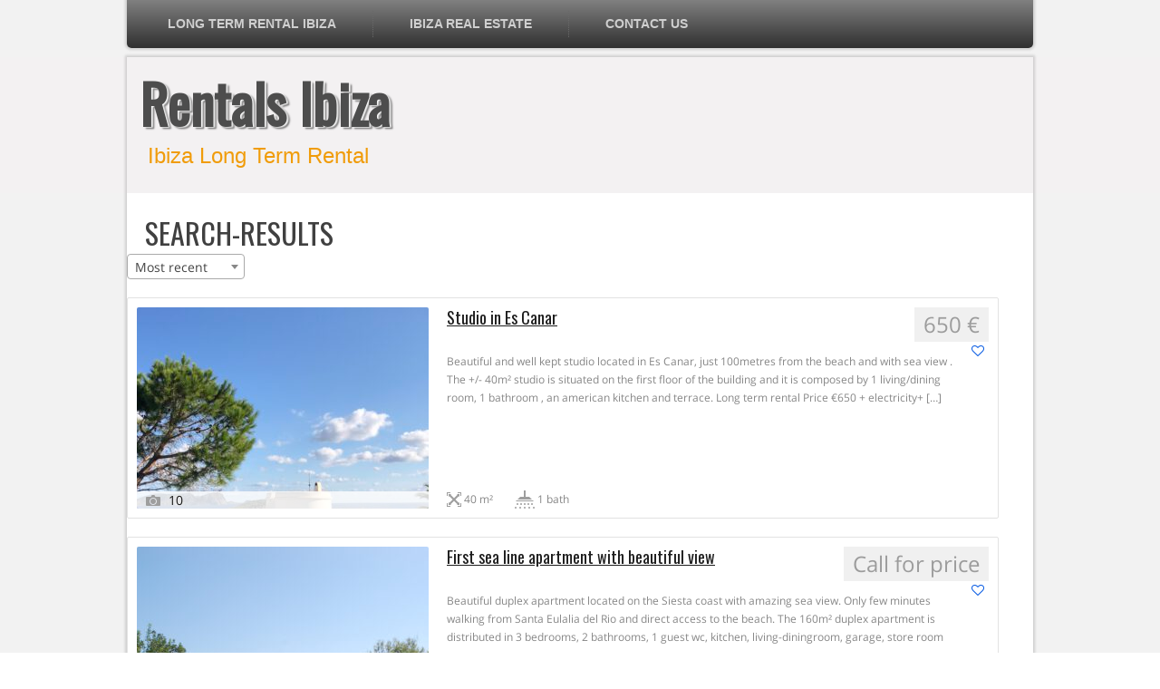

--- FILE ---
content_type: text/html; charset=UTF-8
request_url: http://www.rentalsibiza.co.uk/search-results/
body_size: 7561
content:
<!DOCTYPE html>
<html lang="en-GB">
<head>
<meta charset="UTF-8" />
<!-- Created by Artisteer v4.3.0.60745 -->
<meta name="viewport" content="initial-scale = 1.0, maximum-scale = 1.0, user-scalable = no, width = device-width" />
<!--[if lt IE 9]><script src="/html5.js"></script><![endif]-->

<link rel="stylesheet" href="http://www.rentalsibiza.co.uk/wp-content/themes/Rental/style.css" media="screen" />
<link rel="pingback" href="http://www.rentalsibiza.co.uk/xmlrpc.php" />
<title>search-results &#8211; Rentals Ibiza</title>
<meta name='robots' content='max-image-preview:large' />
<link rel='dns-prefetch' href='//stackpath.bootstrapcdn.com' />
<link rel='dns-prefetch' href='//fonts.googleapis.com' />
<link rel='dns-prefetch' href='//s.w.org' />
<link rel="alternate" type="application/rss+xml" title="Rentals Ibiza &raquo; Feed" href="http://www.rentalsibiza.co.uk/feed/" />
<link rel="alternate" type="application/rss+xml" title="Rentals Ibiza &raquo; Comments Feed" href="http://www.rentalsibiza.co.uk/comments/feed/" />
		<script type="text/javascript">
			window._wpemojiSettings = {"baseUrl":"https:\/\/s.w.org\/images\/core\/emoji\/13.1.0\/72x72\/","ext":".png","svgUrl":"https:\/\/s.w.org\/images\/core\/emoji\/13.1.0\/svg\/","svgExt":".svg","source":{"concatemoji":"http:\/\/www.rentalsibiza.co.uk\/wp-includes\/js\/wp-emoji-release.min.js?ver=5.8.12"}};
			!function(e,a,t){var n,r,o,i=a.createElement("canvas"),p=i.getContext&&i.getContext("2d");function s(e,t){var a=String.fromCharCode;p.clearRect(0,0,i.width,i.height),p.fillText(a.apply(this,e),0,0);e=i.toDataURL();return p.clearRect(0,0,i.width,i.height),p.fillText(a.apply(this,t),0,0),e===i.toDataURL()}function c(e){var t=a.createElement("script");t.src=e,t.defer=t.type="text/javascript",a.getElementsByTagName("head")[0].appendChild(t)}for(o=Array("flag","emoji"),t.supports={everything:!0,everythingExceptFlag:!0},r=0;r<o.length;r++)t.supports[o[r]]=function(e){if(!p||!p.fillText)return!1;switch(p.textBaseline="top",p.font="600 32px Arial",e){case"flag":return s([127987,65039,8205,9895,65039],[127987,65039,8203,9895,65039])?!1:!s([55356,56826,55356,56819],[55356,56826,8203,55356,56819])&&!s([55356,57332,56128,56423,56128,56418,56128,56421,56128,56430,56128,56423,56128,56447],[55356,57332,8203,56128,56423,8203,56128,56418,8203,56128,56421,8203,56128,56430,8203,56128,56423,8203,56128,56447]);case"emoji":return!s([10084,65039,8205,55357,56613],[10084,65039,8203,55357,56613])}return!1}(o[r]),t.supports.everything=t.supports.everything&&t.supports[o[r]],"flag"!==o[r]&&(t.supports.everythingExceptFlag=t.supports.everythingExceptFlag&&t.supports[o[r]]);t.supports.everythingExceptFlag=t.supports.everythingExceptFlag&&!t.supports.flag,t.DOMReady=!1,t.readyCallback=function(){t.DOMReady=!0},t.supports.everything||(n=function(){t.readyCallback()},a.addEventListener?(a.addEventListener("DOMContentLoaded",n,!1),e.addEventListener("load",n,!1)):(e.attachEvent("onload",n),a.attachEvent("onreadystatechange",function(){"complete"===a.readyState&&t.readyCallback()})),(n=t.source||{}).concatemoji?c(n.concatemoji):n.wpemoji&&n.twemoji&&(c(n.twemoji),c(n.wpemoji)))}(window,document,window._wpemojiSettings);
		</script>
		<style type="text/css">
img.wp-smiley,
img.emoji {
	display: inline !important;
	border: none !important;
	box-shadow: none !important;
	height: 1em !important;
	width: 1em !important;
	margin: 0 .07em !important;
	vertical-align: -0.1em !important;
	background: none !important;
	padding: 0 !important;
}
</style>
	<link rel='stylesheet' id='wp-block-library-css'  href='http://www.rentalsibiza.co.uk/wp-includes/css/dist/block-library/style.min.css?ver=5.8.12' type='text/css' media='all' />
<link rel='stylesheet' id='es-select2-style-css'  href='http://www.rentalsibiza.co.uk/wp-content/plugins/estatik/admin/assets/css/vendor/select2.min.css?ver=5.8.12' type='text/css' media='all' />
<link rel='stylesheet' id='es-magnific-style-css'  href='http://www.rentalsibiza.co.uk/wp-content/plugins/estatik/assets/css/vendor/magnific-popup.min.css?ver=5.8.12' type='text/css' media='all' />
<link rel='stylesheet' id='es-front-style-css'  href='http://www.rentalsibiza.co.uk/wp-content/plugins/estatik/assets/css/custom/front.min.css?ver=5.8.12' type='text/css' media='all' />
<style id='es-front-style-inline-css' type='text/css'>
.es-btn-orange-bordered, .es-button-orange-corner, .js-es-request-form-show { border: 1px solid #0056e2!important; color:#0056e2; }.es-btn-orange-bordered:hover, .es-button-orange-corner:hover, .js-es-request-form-show:hover { background: #0056e2!important; }.es-search__wrapper .es-search__field .es-field__wrap .select2 .select2-selection__choice { background: #0056e2!important }.es-btn-orange, .es-button-orange { background: #0056e2!important }.es-btn-orange:hover { border: 1px solid #0056e2!important; color:#0056e2 !important; }.es-button-gray { background: #9e9e9e!important; border: 1px solid #9e9e9e !important; }.es-widget > div:not(.es-map-property-layout-horizontal, .es-map-property-layout-vertical) { background: #f0f0f0!important }.es-listing .es-property-inner:hover { border:1px solid #1d1d1d!important }.es-layout-3_col .es-property-inner:hover .es-details-wrap, .es-layout-2_col .es-property-inner:hover .es-details-wrap {border:1px solid #1d1d1d!important; border-top: 0!important;}.es-single .es-share-wrapper a:hover { border:1px solid #1d1d1d!important }.es-layout-3_col .properties .es-bottom-info, .es-layout-2_col .properties .es-bottom-info { background: #f0f0f0!important }.es-layout-3_col .es-details-wrap, .es-layout-2_col .es-details-wrap { background: #f0f0f0!important }.es-layout-list .es-price { background: #f0f0f0!important }.es-single .es-price { background: #f0f0f0!important }.es-single-tabs-wrap ul.es-single-tabs li a:not(.active) { background: #f0f0f0!important }.es-list-dropdown li:hover { background: #f0f0f0!important }.page-numbers.current, .page-numbers a:hover { color: #0056e2!important }.page-numbers li { display: inline-block; }.js-es-wishlist-button .fa { color: #0056e2 }.es-share-wrapper .js-es-wishlist-button .fa { color: #000 }.es-share-wrapper .js-es-wishlist-button.active .fa { color: #0056e2!important }.es-profile__wrapper--horizontal li.active { border-top: 3px solid #0056e2!important }.es-profile__wrapper--horizontal li.active a { color: #0056e2!important }.es-inline-buttons li.es-i-button-green { background: #0056e2!important }.es-profile__wrapper--vertical .es-profile__tabs-wrapper li.active { border-right: 3px solid #0056e2!important }.es-profile__wrapper--vertical .es-profile__tabs-wrapper li.active a { color: #0056e2!important }
</style>
<link rel='stylesheet' id='es-front-archive-style-css'  href='http://www.rentalsibiza.co.uk/wp-content/plugins/estatik/assets/css/custom/front-archive.min.css?ver=5.8.12' type='text/css' media='all' />
<link rel='stylesheet' id='es-font-awesome-css'  href='https://stackpath.bootstrapcdn.com/font-awesome/4.7.0/css/font-awesome.min.css?ver=5.8.12' type='text/css' media='all' />
<!--[if lte IE 7]>
<link rel='stylesheet' id='style.ie7.css-css'  href='http://www.rentalsibiza.co.uk/wp-content/themes/Rental/style.ie7.css?ver=5.8.12' type='text/css' media='screen' />
<![endif]-->
<link rel='stylesheet' id='style.responsive.css-css'  href='http://www.rentalsibiza.co.uk/wp-content/themes/Rental/style.responsive.css?ver=5.8.12' type='text/css' media='all' />
<link rel='stylesheet' id='css-css'  href='http://fonts.googleapis.com/css?family=Oswald&#038;subset=latin&#038;ver=5.8.12' type='text/css' media='all' />
<script type='text/javascript' src='http://www.rentalsibiza.co.uk/wp-content/themes/Rental/jquery.js?ver=5.8.12' id='jquery-js'></script>
<script type='text/javascript' src='http://www.rentalsibiza.co.uk/wp-content/plugins/estatik/admin/assets/js/vendor/select2.min.js?ver=5.8.12' id='es-select2-script-js'></script>
<script type='text/javascript' src='http://www.rentalsibiza.co.uk/wp-content/plugins/estatik/assets/js/vendor/slick.min.js?ver=5.8.12' id='es-slick-script-js'></script>
<script type='text/javascript' src='http://www.rentalsibiza.co.uk/wp-content/plugins/estatik/assets/js/vendor/jquery.magnific-popup.min.js?ver=5.8.12' id='es-magnific-script-js'></script>
<script type='text/javascript' id='es-front-script-js-extra'>
/* <![CDATA[ */
var Estatik = {"tr":{"system_error":"Something was wrong. Please, contact the support.","remove_image":"Remove image","remove":"Remove","yes":"Yes","btn_generating":"Generating","no":"No","saved":"Saved","loading_shortcode_params":"Loading Shortcode Attributes...","saving":"Saving","error":"Error","ok":"Ok","select_location":"Select location","sorting":"Sort by","multipleInput":"Enable if you need to use multiselect feature for this drop-down field.","confirmDeleting":"Are you sure you want to delete this item?","dragndropAvailable":"The drag & drop feature <br>is available in <a target=\"_blank\" href=\"https:\/\/estatik.net\/product\/estatik-professional\/\">Estatik PRO<\/a> or <br> <a target=\"_blank\" href=\"https:\/\/estatik.net\/product\/estatik-premium-rets\/\">Premium<\/a> versions.","retsAvailable":"The RETS integration feature <br>is available in <a target=\"_blank\" href=\"https:\/\/estatik.net\/product\/estatik-professional\/\">Estatik PRO<\/a> or <br> <a target=\"_blank\" href=\"https:\/\/estatik.net\/product\/estatik-premium-rets\/\">Premium<\/a> versions.","searchAvailable":"The Search integration feature <br>is available in <a target=\"_blank\" href=\"https:\/\/estatik.net\/product\/estatik-professional\/\">Estatik PRO<\/a> or <br> <a target=\"_blank\" href=\"https:\/\/estatik.net\/product\/estatik-premium-rets\/\">Premium<\/a> versions."},"settings":{"wishlist_nonce":"5bc2b85ff8","save_search_nonce":"8a19f0c121","save_search_change_method_nonce":"d9dd129897","admin_nonce":"6f671a669e","front_nonce":"bdb3ccdab0","isRTL":false,"pluginUrl":"http:\/\/www.rentalsibiza.co.uk\/wp-content\/plugins\/estatik\/","layout":"list","dateFormat":"m\/d\/y","demoFinished":"admin.php?page=es_demo&step=finished","dateTimeFormat":"m\/d\/y H:i","recaptcha_version":"v2","disable_sticky_property_top_bar":"0","responsive":{"es-layout-list":{"min":660,"max":999999},"es-layout-2_col":{"max":640,"min":0},"es-layout-3_col":{"min":620,"max":999999}}},"widgets":{"search":{"initPriority":{"country":["administrative_area_level_1","administrative_area_level_2","locality"],"administrative_area_level_1":["locality","administrative_area_level_2"],"administrative_area_level_2":["locality","route"],"locality":["route","neighborhood"],"route":["neighborhood"],"neighborhood":[]}}},"ajaxurl":"http:\/\/www.rentalsibiza.co.uk\/wp-admin\/admin-ajax.php"};
/* ]]> */
</script>
<script type='text/javascript' src='http://www.rentalsibiza.co.uk/wp-content/plugins/estatik/assets/js/custom/front.min.js?ver=5.8.12' id='es-front-script-js'></script>
<script type='text/javascript' src='http://www.rentalsibiza.co.uk/wp-content/plugins/estatik/assets/js/custom/front-archive.min.js?ver=5.8.12' id='es-front-archive-script-js'></script>
<script type='text/javascript' src='http://www.rentalsibiza.co.uk/wp-content/themes/Rental/jquery-migrate-1.1.1.js?ver=5.8.12' id='jquery_migrate-js'></script>
<script type='text/javascript' src='http://www.rentalsibiza.co.uk/wp-content/themes/Rental/script.js?ver=5.8.12' id='script.js-js'></script>
<script type='text/javascript' src='http://www.rentalsibiza.co.uk/wp-content/themes/Rental/script.responsive.js?ver=5.8.12' id='script.responsive.js-js'></script>
<link rel="https://api.w.org/" href="http://www.rentalsibiza.co.uk/wp-json/" /><link rel="alternate" type="application/json" href="http://www.rentalsibiza.co.uk/wp-json/wp/v2/pages/37" /><link rel="EditURI" type="application/rsd+xml" title="RSD" href="http://www.rentalsibiza.co.uk/xmlrpc.php?rsd" />
<link rel="wlwmanifest" type="application/wlwmanifest+xml" href="http://www.rentalsibiza.co.uk/wp-includes/wlwmanifest.xml" /> 
<link rel="canonical" href="http://www.rentalsibiza.co.uk/search-results/" />
<link rel='shortlink' href='http://www.rentalsibiza.co.uk/?p=37' />
<link rel="alternate" type="application/json+oembed" href="http://www.rentalsibiza.co.uk/wp-json/oembed/1.0/embed?url=http%3A%2F%2Fwww.rentalsibiza.co.uk%2Fsearch-results%2F" />
<link rel="alternate" type="text/xml+oembed" href="http://www.rentalsibiza.co.uk/wp-json/oembed/1.0/embed?url=http%3A%2F%2Fwww.rentalsibiza.co.uk%2Fsearch-results%2F&#038;format=xml" />
<link rel="shortcut icon" href="http://www.rentalsibiza.co.uk/wp-content/themes/Rental/favicon.ico" />


</head>
<body class="page-template-default page page-id-37 es-theme-light">

<div id="main">
    <div id="header-bg">
            </div>
<nav class="nav">
    
<ul class="hmenu menu-42">
	<li class="menu-item-156"><a title="LONG TERM RENTAL IBIZA" href="http://www.rentalsibiza.co.uk/">LONG TERM RENTAL IBIZA</a>
	</li>
	<li class="menu-item-157"><a title="IBIZA REAL ESTATE" href="http://bussard-ibiza.com/real-estate/index.php/en/1/Properties">IBIZA REAL ESTATE</a>
	</li>
	<li class="menu-item-111"><a title="Contact Us" href="http://www.rentalsibiza.co.uk/contact-us/">Contact Us</a>
	</li>
</ul>
 
    </nav><div class="sheet clearfix">

<header class="header">

    <div class="shapes">
        
            </div>

		<div class="headline">
    <a href="http://www.rentalsibiza.co.uk/">Rentals Ibiza</a>
</div>
		<div class="slogan">Ibiza Long Term Rental</div>





                
                    
</header>

<div class="layout-wrapper">
                <div class="content-layout">
                    <div class="content-layout-row">
                        <div class="layout-cell content">
							<article id="post-37"  class="post article  post-37 page type-page status-publish hentry" style="">
                                <h1 class="postheader entry-title">search-results</h1>                                                                <div class="postcontent clearfix">
    
    <div class="es-wrap Rental">
                    
    <form method="GET" action="http://www.rentalsibiza.co.uk/search-results/" class="es-dropdown-container">
        <select class="js-es-select2-base js-es-change-submit" name="redirect_view_sort">
                            <option value="recent"  selected='selected'>Most recent</option>
                            <option value="highest_price" >Highest price</option>
                            <option value="lowest_price" >Lowest price</option>
                            <option value="featured" >Featured</option>
                    </select>
        <input type="hidden" name="shortcode_identifier" value="1"/>
    </form>
                <div class="es-listing es-layout-list">
                            
<div id="post-377" class="post-377 properties type-properties status-publish has-post-thumbnail hentry es_category-for-rent es_type-studio es_feature-ceramic-floor es_feature-electricity es_feature-kitchen es_feature-tapwater es_feature-terraces es_feature-wardrobes es_rent_period-long-term-rental">
    <div class="es-property-inner">
        <div class="es-property-thumbnail">
            <div class="es-thumbnail">
                <a href="http://www.rentalsibiza.co.uk/rental/studio-in-es-canar/">
                                            <img width="536" height="370" src="http://www.rentalsibiza.co.uk/wp-content/uploads/2021/04/IMG_2865-536x370.jpg" class="attachment-es-image-size-archive size-es-image-size-archive" alt="" loading="lazy" />                    
                                            <ul class="es-property-label-wrap">
                                                                                                                                                                                                                                                                                                    </ul>
                                                                <div class="es-thumbnail-bottom">10</div>
                                    </a>
            </div>
        </div>

        <div class="es-property-info">

            <div class="es-row-view">
                <h2>
                    <a href="http://www.rentalsibiza.co.uk/rental/studio-in-es-canar/">Studio in Es Canar</a>
                    <span class="es-price">650 €</span>                </h2>
            </div>

            <div class="es-col-view">
                <h2>
                    <a class="es-property-link" href="http://www.rentalsibiza.co.uk/rental/studio-in-es-canar/">Studio in Es Canar</a>
	                <a href='#' class='js-es-wishlist-button' data-id='377' data-method='add'><i class='fa fa-heart-o' aria-hidden='true'></i></a>                </h2>
	            <span class="es-price">650 €</span>            </div>

	        
            <div class="es-property-content">
                <div class="es-property-excerpt">
		            <p>Beautiful and well kept studio located in Es Canar, just 100metres from the beach and with sea view . The +/- 40m² studio is situated on the first floor of the building and it is composed by 1 living/dining room, 1 bathroom , an american kitchen and terrace. Long term rental Price €650 + electricity+ [&hellip;]</p>
                </div>
                <div class="es-property-wishlist">
		            <a href='#' class='js-es-wishlist-button' data-id='377' data-method='add'><i class='fa fa-heart-o' aria-hidden='true'></i></a>                </div>
            </div>


            <div class="es-bottom-info">

                                    <div class="es-bottom-icon-cols">
                                                     <span class="es-bottom-icon"><i class="es-icon es-squirefit" aria-hidden="true"></i> 40 m²</span>
                                                                                                    <span class="es-bottom-icon"><i class="es-icon es-bath" aria-hidden="true"></i> 1 bath</span>                                            </div>
                
                                    <div class="es-bottom-icon-list">
                                                    <span class="es-bottom-icon"><i class="es-icon es-squirefit" aria-hidden="true"></i> 40 m²</span>
                                                                                                    <span class="es-bottom-icon"><i class="es-icon es-bath" aria-hidden="true"></i> 1 bath</span>                                            </div>
                
                <div class="es-details-wrap es-details-no-padding">
                    <div class="es-details-flex">
                                                <span class="es-read-wrap">
                            <a href="http://www.rentalsibiza.co.uk/rental/studio-in-es-canar/" class="es-button es-button-orange es-hover-show es-read">Details</a>
                        </span>
                    </div>
                </div>
            </div>
        </div>

    </div>
</div>
                            
<div id="post-337" class="post-337 properties type-properties status-publish has-post-thumbnail hentry es_category-season-rental es_type-apartment es_feature-air-conditioning es_feature-ceramic-floor es_feature-electricity es_feature-garage es_feature-kitchen es_feature-satellite-tv es_feature-store-room es_feature-tapwater es_feature-terraces es_feature-wardrobes es_rent_period-season-rental">
    <div class="es-property-inner">
        <div class="es-property-thumbnail">
            <div class="es-thumbnail">
                <a href="http://www.rentalsibiza.co.uk/rental/first-sea-line-apartment-with-beautiful-view/">
                                            <img width="536" height="370" src="http://www.rentalsibiza.co.uk/wp-content/uploads/2021/04/A-acceso-playa-536x370.jpg" class="attachment-es-image-size-archive size-es-image-size-archive" alt="" loading="lazy" />                    
                                            <ul class="es-property-label-wrap">
                                                                                                                                                                                                                                                                                                    </ul>
                                                                <div class="es-thumbnail-bottom">35</div>
                                    </a>
            </div>
        </div>

        <div class="es-property-info">

            <div class="es-row-view">
                <h2>
                    <a href="http://www.rentalsibiza.co.uk/rental/first-sea-line-apartment-with-beautiful-view/">First sea line apartment  with beautiful  view</a>
                    <span class="es-price">Call for price</span>                </h2>
            </div>

            <div class="es-col-view">
                <h2>
                    <a class="es-property-link" href="http://www.rentalsibiza.co.uk/rental/first-sea-line-apartment-with-beautiful-view/">First sea line apartment  with beautiful  view</a>
	                <a href='#' class='js-es-wishlist-button' data-id='337' data-method='add'><i class='fa fa-heart-o' aria-hidden='true'></i></a>                </h2>
	            <span class="es-price">Call for price</span>            </div>

	        
            <div class="es-property-content">
                <div class="es-property-excerpt">
		            <p>Beautiful duplex apartment located on the Siesta coast with amazing sea view. Only few minutes walking from Santa Eulalia del Rio and direct access to the beach. The 160m² duplex apartment is distributed in 3 bedrooms, 2 bathrooms, 1 guest wc, kitchen, living-diningroom, garage, store room and 60m²of various sunny terraces. Rental in summer season, [&hellip;]</p>
                </div>
                <div class="es-property-wishlist">
		            <a href='#' class='js-es-wishlist-button' data-id='337' data-method='add'><i class='fa fa-heart-o' aria-hidden='true'></i></a>                </div>
            </div>


            <div class="es-bottom-info">

                                    <div class="es-bottom-icon-cols">
                                                     <span class="es-bottom-icon"><i class="es-icon es-squirefit" aria-hidden="true"></i> 160 m²</span>
                                                                             <span class="es-bottom-icon"><i class="es-icon es-bed" aria-hidden="true"></i> 3 beds</span>                                                                            <span class="es-bottom-icon"><i class="es-icon es-bath" aria-hidden="true"></i> 2 baths</span>                                            </div>
                
                                    <div class="es-bottom-icon-list">
                                                    <span class="es-bottom-icon"><i class="es-icon es-squirefit" aria-hidden="true"></i> 160 m²</span>
                                                                            <span class="es-bottom-icon"><i class="es-icon es-bed" aria-hidden="true"></i> 3 beds</span>                                                                            <span class="es-bottom-icon"><i class="es-icon es-bath" aria-hidden="true"></i> 2 baths</span>                                            </div>
                
                <div class="es-details-wrap es-details-no-padding">
                    <div class="es-details-flex">
                                                <span class="es-read-wrap">
                            <a href="http://www.rentalsibiza.co.uk/rental/first-sea-line-apartment-with-beautiful-view/" class="es-button es-button-orange es-hover-show es-read">Details</a>
                        </span>
                    </div>
                </div>
            </div>
        </div>

    </div>
</div>
                            
<div id="post-311" class="post-311 properties type-properties status-publish has-post-thumbnail hentry es_category-for-rent es_feature-ceramic-floor es_feature-electricity es_feature-garage es_feature-kitchen es_feature-store-room es_feature-tapwater es_feature-terraces es_feature-wardrobes es_rent_period-season-rental">
    <div class="es-property-inner">
        <div class="es-property-thumbnail">
            <div class="es-thumbnail">
                <a href="http://www.rentalsibiza.co.uk/rental/house-in-the-center-of-the-town/">
                                            <img width="536" height="370" src="http://www.rentalsibiza.co.uk/wp-content/uploads/2021/04/DSC_0002-536x370.jpg" class="attachment-es-image-size-archive size-es-image-size-archive" alt="" loading="lazy" />                    
                                            <ul class="es-property-label-wrap">
                                                                                                                                                                                                                                                                                    <li class="es-property-label es-property-label-open-house"
                                        style="color:#2bbe0e">Open House</li><br>
                                                                                    </ul>
                                                                <div class="es-thumbnail-bottom">20</div>
                                    </a>
            </div>
        </div>

        <div class="es-property-info">

            <div class="es-row-view">
                <h2>
                    <a href="http://www.rentalsibiza.co.uk/rental/house-in-the-center-of-the-town/">House in the center of the town</a>
                    <span class="es-price">3 000 €</span>                </h2>
            </div>

            <div class="es-col-view">
                <h2>
                    <a class="es-property-link" href="http://www.rentalsibiza.co.uk/rental/house-in-the-center-of-the-town/">House in the center of the town</a>
	                <a href='#' class='js-es-wishlist-button' data-id='311' data-method='add'><i class='fa fa-heart-o' aria-hidden='true'></i></a>                </h2>
	            <span class="es-price">3 000 €</span>            </div>

	        
            <div class="es-property-content">
                <div class="es-property-excerpt">
		            <p>Family house in Santa Eulalia, in a quiet area and only 150 meters to the beach and port. It has 3 double bedrooms, 1 single bedroom, big living room, separate and complete kitchen, 1 complete bathroom and 1 guest toilete. It has a nice small and sunny garden, garage , big store room and terrace [&hellip;]</p>
                </div>
                <div class="es-property-wishlist">
		            <a href='#' class='js-es-wishlist-button' data-id='311' data-method='add'><i class='fa fa-heart-o' aria-hidden='true'></i></a>                </div>
            </div>


            <div class="es-bottom-info">

                                    <div class="es-bottom-icon-cols">
                                                     <span class="es-bottom-icon"><i class="es-icon es-squirefit" aria-hidden="true"></i> 160 m²</span>
                                                                             <span class="es-bottom-icon"><i class="es-icon es-bed" aria-hidden="true"></i> 4 beds</span>                                                                            <span class="es-bottom-icon"><i class="es-icon es-bath" aria-hidden="true"></i> 2 baths</span>                                            </div>
                
                                    <div class="es-bottom-icon-list">
                                                    <span class="es-bottom-icon"><i class="es-icon es-squirefit" aria-hidden="true"></i> 160 m²</span>
                                                                            <span class="es-bottom-icon"><i class="es-icon es-bed" aria-hidden="true"></i> 4 beds</span>                                                                            <span class="es-bottom-icon"><i class="es-icon es-bath" aria-hidden="true"></i> 2 baths</span>                                            </div>
                
                <div class="es-details-wrap es-details-no-padding">
                    <div class="es-details-flex">
                                                <span class="es-read-wrap">
                            <a href="http://www.rentalsibiza.co.uk/rental/house-in-the-center-of-the-town/" class="es-button es-button-orange es-hover-show es-read">Details</a>
                        </span>
                    </div>
                </div>
            </div>
        </div>

    </div>
</div>
                            
<div id="post-292" class="post-292 properties type-properties status-publish has-post-thumbnail hentry es_category-season-rental es_feature-ceramic-floor es_feature-electricity es_feature-kitchen es_feature-satellite-tv es_feature-tapwater es_feature-terraces es_feature-wardrobes es_feature-wifi">
    <div class="es-property-inner">
        <div class="es-property-thumbnail">
            <div class="es-thumbnail">
                <a href="http://www.rentalsibiza.co.uk/rental/apartment-in-santa-eulalia-town/">
                                            <img width="536" height="370" src="http://www.rentalsibiza.co.uk/wp-content/uploads/2021/04/A-Paseo-Santa-2-536x370.jpg" class="attachment-es-image-size-archive size-es-image-size-archive" alt="" loading="lazy" />                    
                                            <ul class="es-property-label-wrap">
                                                                                                                                                                                                                                                                                                    </ul>
                                                                <div class="es-thumbnail-bottom">18</div>
                                    </a>
            </div>
        </div>

        <div class="es-property-info">

            <div class="es-row-view">
                <h2>
                    <a href="http://www.rentalsibiza.co.uk/rental/apartment-in-santa-eulalia-town/">Apartment in Santa Eulalia town</a>
                    <span class="es-price">1 650 €</span>                </h2>
            </div>

            <div class="es-col-view">
                <h2>
                    <a class="es-property-link" href="http://www.rentalsibiza.co.uk/rental/apartment-in-santa-eulalia-town/">Apartment in Santa Eulalia town</a>
	                <a href='#' class='js-es-wishlist-button' data-id='292' data-method='add'><i class='fa fa-heart-o' aria-hidden='true'></i></a>                </h2>
	            <span class="es-price">1 650 €</span>            </div>

	        
            <div class="es-property-content">
                <div class="es-property-excerpt">
		            <p>Spacious apartment in a great location in Santa Eulalia del Rio. Central and near of supermarktes, shops, bars, restaurants&#8230;.. just 50 meters walking from the beach. Approximately 110m² distributed in 2 double bedrooms, 1complete bathroom, 1 guest wc, 1 separate kitchen with washroom and store room, living-dining room and 2 terraces. Season rental , 6 [&hellip;]</p>
                </div>
                <div class="es-property-wishlist">
		            <a href='#' class='js-es-wishlist-button' data-id='292' data-method='add'><i class='fa fa-heart-o' aria-hidden='true'></i></a>                </div>
            </div>


            <div class="es-bottom-info">

                                    <div class="es-bottom-icon-cols">
                                                     <span class="es-bottom-icon"><i class="es-icon es-squirefit" aria-hidden="true"></i> 110 m²</span>
                                                                             <span class="es-bottom-icon"><i class="es-icon es-bed" aria-hidden="true"></i> 2 beds</span>                                                                            <span class="es-bottom-icon"><i class="es-icon es-bath" aria-hidden="true"></i> 2 baths</span>                                            </div>
                
                                    <div class="es-bottom-icon-list">
                                                    <span class="es-bottom-icon"><i class="es-icon es-squirefit" aria-hidden="true"></i> 110 m²</span>
                                                                            <span class="es-bottom-icon"><i class="es-icon es-bed" aria-hidden="true"></i> 2 beds</span>                                                                            <span class="es-bottom-icon"><i class="es-icon es-bath" aria-hidden="true"></i> 2 baths</span>                                            </div>
                
                <div class="es-details-wrap es-details-no-padding">
                    <div class="es-details-flex">
                                                <span class="es-read-wrap">
                            <a href="http://www.rentalsibiza.co.uk/rental/apartment-in-santa-eulalia-town/" class="es-button es-button-orange es-hover-show es-read">Details</a>
                        </span>
                    </div>
                </div>
            </div>
        </div>

    </div>
</div>
                            
<div id="post-209" class="post-209 properties type-properties status-publish has-post-thumbnail hentry es_category-for-rent es_type-house es_feature-air-conditioning es_feature-ceiling-fans es_feature-ceramic-floor es_feature-electricity es_feature-kitchen es_feature-satellite-tv es_feature-tapwater es_feature-terraces es_feature-wardrobes es_feature-wifi es_rent_period-weekly">
    <div class="es-property-inner">
        <div class="es-property-thumbnail">
            <div class="es-thumbnail">
                <a href="http://www.rentalsibiza.co.uk/rental/family-villa-10-minutes-walking-from-santa-eulalia/">
                                            <img width="536" height="370" src="http://www.rentalsibiza.co.uk/wp-content/uploads/2021/03/Pool-3-536x370.jpg" class="attachment-es-image-size-archive size-es-image-size-archive" alt="" loading="lazy" />                    
                                            <ul class="es-property-label-wrap">
                                                                                                                                                                                                                                                                                                    </ul>
                                                                <div class="es-thumbnail-bottom">37</div>
                                    </a>
            </div>
        </div>

        <div class="es-property-info">

            <div class="es-row-view">
                <h2>
                    <a href="http://www.rentalsibiza.co.uk/rental/family-villa-10-minutes-walking-from-santa-eulalia/">Family villa 10 minutes walking from Santa Eulalia</a>
                    <span class="es-price">Call for price</span>                </h2>
            </div>

            <div class="es-col-view">
                <h2>
                    <a class="es-property-link" href="http://www.rentalsibiza.co.uk/rental/family-villa-10-minutes-walking-from-santa-eulalia/">Family villa 10 minutes walking from Santa Eulalia</a>
	                <a href='#' class='js-es-wishlist-button' data-id='209' data-method='add'><i class='fa fa-heart-o' aria-hidden='true'></i></a>                </h2>
	            <span class="es-price">Call for price</span>            </div>

	        
            <div class="es-property-content">
                <div class="es-property-excerpt">
		            <p>Location: just 10 minutes walking from Santa Eulalia and 5 minutes from the beach in Siesta. The house is built on 3 levels, it has a very nice and well kept garden with covered terrace, open terrace, BBQ, pool&#8230;. It has 4 double bedrooms, 2 bathrooms, , 1guest wc, living-dining room, kitchen. Weekly rental during [&hellip;]</p>
                </div>
                <div class="es-property-wishlist">
		            <a href='#' class='js-es-wishlist-button' data-id='209' data-method='add'><i class='fa fa-heart-o' aria-hidden='true'></i></a>                </div>
            </div>


            <div class="es-bottom-info">

                                    <div class="es-bottom-icon-cols">
                                                     <span class="es-bottom-icon"><i class="es-icon es-squirefit" aria-hidden="true"></i> 260 m²</span>
                                                                             <span class="es-bottom-icon"><i class="es-icon es-bed" aria-hidden="true"></i> 4 beds</span>                                                                            <span class="es-bottom-icon"><i class="es-icon es-bath" aria-hidden="true"></i> 2 baths</span>                                            </div>
                
                                    <div class="es-bottom-icon-list">
                                                    <span class="es-bottom-icon"><i class="es-icon es-squirefit" aria-hidden="true"></i> 260 m²</span>
                                                                            <span class="es-bottom-icon"><i class="es-icon es-bed" aria-hidden="true"></i> 4 beds</span>                                                                            <span class="es-bottom-icon"><i class="es-icon es-bath" aria-hidden="true"></i> 2 baths</span>                                            </div>
                
                <div class="es-details-wrap es-details-no-padding">
                    <div class="es-details-flex">
                                                <span class="es-read-wrap">
                            <a href="http://www.rentalsibiza.co.uk/rental/family-villa-10-minutes-walking-from-santa-eulalia/" class="es-button es-button-orange es-hover-show es-read">Details</a>
                        </span>
                    </div>
                </div>
            </div>
        </div>

    </div>
</div>
                            
<div id="post-257" class="post-257 properties type-properties status-publish has-post-thumbnail hentry es_category-for-rent es_feature-electricity es_feature-kitchen es_feature-tapwater es_feature-terraces es_feature-wardrobes es_rent_period-long-term-rental">
    <div class="es-property-inner">
        <div class="es-property-thumbnail">
            <div class="es-thumbnail">
                <a href="http://www.rentalsibiza.co.uk/rental/two-bedrooms-apartment-in-the-town/">
                                            <img width="536" height="370" src="http://www.rentalsibiza.co.uk/wp-content/uploads/2021/03/2cd86395-3c5c-4c4a-a2b0-7c165b1fce6a-536x370.jpg" class="attachment-es-image-size-archive size-es-image-size-archive" alt="" loading="lazy" />                    
                                            <ul class="es-property-label-wrap">
                                                                                                                                                                                                                                                                                                    </ul>
                                                                <div class="es-thumbnail-bottom">11</div>
                                    </a>
            </div>
        </div>

        <div class="es-property-info">

            <div class="es-row-view">
                <h2>
                    <a href="http://www.rentalsibiza.co.uk/rental/two-bedrooms-apartment-in-the-town/">Two bedrooms Apartment in the town</a>
                    <span class="es-price">1 500 €</span>                </h2>
            </div>

            <div class="es-col-view">
                <h2>
                    <a class="es-property-link" href="http://www.rentalsibiza.co.uk/rental/two-bedrooms-apartment-in-the-town/">Two bedrooms Apartment in the town</a>
	                <a href='#' class='js-es-wishlist-button' data-id='257' data-method='add'><i class='fa fa-heart-o' aria-hidden='true'></i></a>                </h2>
	            <span class="es-price">1 500 €</span>            </div>

	        
            <div class="es-property-content">
                <div class="es-property-excerpt">
		            <p>Nice apartment in the first sea line with beautiful view. Located on t he 3rd floor of the building ( lift ) It has +/- 120 distribuited in 2 double bedrooms, 1 bathroom, 1 guest wc, 1 kitchen, living-dining room and terrace. South orientation. Long term rental. Price/month €1500 + water+electricity. Half furnished</p>
                </div>
                <div class="es-property-wishlist">
		            <a href='#' class='js-es-wishlist-button' data-id='257' data-method='add'><i class='fa fa-heart-o' aria-hidden='true'></i></a>                </div>
            </div>


            <div class="es-bottom-info">

                                    <div class="es-bottom-icon-cols">
                                                     <span class="es-bottom-icon"><i class="es-icon es-squirefit" aria-hidden="true"></i> 120 m²</span>
                                                                             <span class="es-bottom-icon"><i class="es-icon es-bed" aria-hidden="true"></i> 2 beds</span>                                                                            <span class="es-bottom-icon"><i class="es-icon es-bath" aria-hidden="true"></i> 1 bath</span>                                            </div>
                
                                    <div class="es-bottom-icon-list">
                                                    <span class="es-bottom-icon"><i class="es-icon es-squirefit" aria-hidden="true"></i> 120 m²</span>
                                                                            <span class="es-bottom-icon"><i class="es-icon es-bed" aria-hidden="true"></i> 2 beds</span>                                                                            <span class="es-bottom-icon"><i class="es-icon es-bath" aria-hidden="true"></i> 1 bath</span>                                            </div>
                
                <div class="es-details-wrap es-details-no-padding">
                    <div class="es-details-flex">
                                                <span class="es-read-wrap">
                            <a href="http://www.rentalsibiza.co.uk/rental/two-bedrooms-apartment-in-the-town/" class="es-button es-button-orange es-hover-show es-read">Details</a>
                        </span>
                    </div>
                </div>
            </div>
        </div>

    </div>
</div>
                            
<div id="post-141" class="post-141 properties type-properties status-publish has-post-thumbnail hentry es_category-for-rent es_type-house es_feature-ceramic-floor es_feature-electricity es_feature-kitchen es_feature-tapwater es_feature-terraces es_feature-wardrobes es_rent_period-per-month">
    <div class="es-property-inner">
        <div class="es-property-thumbnail">
            <div class="es-thumbnail">
                <a href="http://www.rentalsibiza.co.uk/rental/newly-built-house-in-san-lorenzo/">
                                            <img width="536" height="370" src="http://www.rentalsibiza.co.uk/wp-content/uploads/2021/02/img_20200916_wa0011-536x370.jpg" class="attachment-es-image-size-archive size-es-image-size-archive" alt="" loading="lazy" />                    
                                            <ul class="es-property-label-wrap">
                                                                                                                                                                                                                                                                                                    </ul>
                                                                <div class="es-thumbnail-bottom">6</div>
                                    </a>
            </div>
        </div>

        <div class="es-property-info">

            <div class="es-row-view">
                <h2>
                    <a href="http://www.rentalsibiza.co.uk/rental/newly-built-house-in-san-lorenzo/">Newly built house in San Lorenzo</a>
                    <span class="es-price">2 500 €</span>                </h2>
            </div>

            <div class="es-col-view">
                <h2>
                    <a class="es-property-link" href="http://www.rentalsibiza.co.uk/rental/newly-built-house-in-san-lorenzo/">Newly built house in San Lorenzo</a>
	                <a href='#' class='js-es-wishlist-button' data-id='141' data-method='add'><i class='fa fa-heart-o' aria-hidden='true'></i></a>                </h2>
	            <span class="es-price">2 500 €</span>            </div>

	        
            <div class="es-property-content">
                <div class="es-property-excerpt">
		            <p>New house located in the countryside, with beautiful panoramic views of the landscape of Ibiza. Quiet location in a peaceful environment. 200m² distributed in 3 double bedrooms, 2 bathrooms, separate kitchen, living-diningroom and terraces. Chimney. Furnished Monthly rent  € 2.500.-+ electricity +water Agency fees: 1 month rental Deposit: €2.500.-</p>
                </div>
                <div class="es-property-wishlist">
		            <a href='#' class='js-es-wishlist-button' data-id='141' data-method='add'><i class='fa fa-heart-o' aria-hidden='true'></i></a>                </div>
            </div>


            <div class="es-bottom-info">

                                    <div class="es-bottom-icon-cols">
                                                     <span class="es-bottom-icon"><i class="es-icon es-squirefit" aria-hidden="true"></i> 200 m²</span>
                                                                             <span class="es-bottom-icon"><i class="es-icon es-bed" aria-hidden="true"></i> 3 beds</span>                                                                            <span class="es-bottom-icon"><i class="es-icon es-bath" aria-hidden="true"></i> 2 baths</span>                                            </div>
                
                                    <div class="es-bottom-icon-list">
                                                    <span class="es-bottom-icon"><i class="es-icon es-squirefit" aria-hidden="true"></i> 200 m²</span>
                                                                            <span class="es-bottom-icon"><i class="es-icon es-bed" aria-hidden="true"></i> 3 beds</span>                                                                            <span class="es-bottom-icon"><i class="es-icon es-bath" aria-hidden="true"></i> 2 baths</span>                                            </div>
                
                <div class="es-details-wrap es-details-no-padding">
                    <div class="es-details-flex">
                                                <span class="es-read-wrap">
                            <a href="http://www.rentalsibiza.co.uk/rental/newly-built-house-in-san-lorenzo/" class="es-button es-button-orange es-hover-show es-read">Details</a>
                        </span>
                    </div>
                </div>
            </div>
        </div>

    </div>
</div>
                    </div>

            </div>
            
</div>
                                                

</article>
	
			

                        </div>
                        


                    </div>
                </div>
            </div>
    </div>
<footer class="footer">
  <div class="footer-inner"><div class="footer-text">
<div align="center"><p><a href="http://www.rentalsibiza.co.uk/feed/" class="rss-tag-icon" title="Rentals Ibiza RSS Feed" style="float: left; line-height: 0px;"></a></p>
<p>BUSSARD <a href="http://bussard-ibiza.com/real-estate/index.php/en/174/welcome_to_bussard_real_estate_ibiza">IBIZA REAL ESTATE</a>&nbsp;&nbsp; | &nbsp;&nbsp; <a href="http://www.rentalsibiza.co.uk/">RENTALS IBIZA</a> &nbsp;&nbsp; | &nbsp;&nbsp; <a href="http://www.ibizavermietungen.de">IBIZA VERMIETUNGEN</a></p>
<p>Copyright © 2026. All Rights Reserved.</p></div>
</div>
</div>
</footer>

</div>


<div id="wp-footer">
	<style>.mfp-hide{display: none;}</style><div id="es-map-popup" class="mfp-hide">
            <div id="es-map-inner" class="mfp-with-anim"></div></div><script type='text/javascript' src='http://www.rentalsibiza.co.uk/wp-includes/js/comment-reply.min.js?ver=5.8.12' id='comment-reply-js'></script>
<script type='text/javascript' src='http://www.rentalsibiza.co.uk/wp-includes/js/wp-embed.min.js?ver=5.8.12' id='wp-embed-js'></script>
	<!-- 55 queries. 0.438 seconds. -->
</div>
</body>
</html>



--- FILE ---
content_type: text/css
request_url: http://www.rentalsibiza.co.uk/wp-content/themes/Rental/style.css
body_size: 9951
content:
/*
Theme Name: Rental
Theme URI: 
Description: BUSSARD SANTA EULALIA, Long Term Rental
Version: 1.0
Author: 
Author URI: 
Tags: fixed-layout, responsive-layout, valid XHTML, widgets
License: GNU General Public License v2 or later
License URI: http://www.gnu.org/licenses/gpl-2.0.html
*/

/* Created by Artisteer v4.3.0.60745 */

#main
{
   background: #F2F2F2;
   margin:0 auto;
   font-size: 13px;
   font-family: 'Droid Sans', Arial, 'Arial Unicode MS', Helvetica, Sans-Serif;
   font-weight: normal;
   font-style: normal;
   position: relative;
   width: 100%;
   min-height: 100%;
   left: 0;
   top: 0;
   cursor:default;
   overflow:hidden;
}
table, ul.hmenu
{
   font-size: 13px;
   font-family: 'Droid Sans', Arial, 'Arial Unicode MS', Helvetica, Sans-Serif;
   font-weight: normal;
   font-style: normal;
}

h1, h2, h3, h4, h5, h6, p, a, ul, ol, li
{
   margin: 0;
   padding: 0;
}

/* Reset buttons border. It's important for input and button tags. 
 * border-collapse should be separate for shadow in IE. 
 */
.button
{
   border: 0;
   border-collapse: separate;
   -webkit-background-origin: border !important;
   -moz-background-origin: border !important;
   background-origin: border-box !important;
   background: #BFBFBF;
   -webkit-border-radius:5px;
   -moz-border-radius:5px;
   border-radius:5px;
   border-width: 0;
   padding:0 30px;
   margin:0 auto;
   height:33px;
}

.postcontent,
.postheadericons,
.postfootericons,
.blockcontent,
ul.vmenu a 
{
   text-align: left;
}

.postcontent,
.postcontent li,
.postcontent table,
.postcontent a,
.postcontent a:link,
.postcontent a:visited,
.postcontent a.visited,
.postcontent a:hover,
.postcontent a.hovered
{
   font-family: 'Droid Sans', Arial, 'Arial Unicode MS', Helvetica, Sans-Serif;
}

.postcontent p
{
   margin: 12px 0;
}

.postcontent h1, .postcontent h1 a, .postcontent h1 a:link, .postcontent h1 a:visited, .postcontent h1 a:hover,
.postcontent h2, .postcontent h2 a, .postcontent h2 a:link, .postcontent h2 a:visited, .postcontent h2 a:hover,
.postcontent h3, .postcontent h3 a, .postcontent h3 a:link, .postcontent h3 a:visited, .postcontent h3 a:hover,
.postcontent h4, .postcontent h4 a, .postcontent h4 a:link, .postcontent h4 a:visited, .postcontent h4 a:hover,
.postcontent h5, .postcontent h5 a, .postcontent h5 a:link, .postcontent h5 a:visited, .postcontent h5 a:hover,
.postcontent h6, .postcontent h6 a, .postcontent h6 a:link, .postcontent h6 a:visited, .postcontent h6 a:hover,
.blockheader .t, .blockheader .t a, .blockheader .t a:link, .blockheader .t a:visited, .blockheader .t a:hover,
.vmenublockheader .t, .vmenublockheader .t a, .vmenublockheader .t a:link, .vmenublockheader .t a:visited, .vmenublockheader .t a:hover,
.headline, .headline a, .headline a:link, .headline a:visited, .headline a:hover,
.slogan, .slogan a, .slogan a:link, .slogan a:visited, .slogan a:hover,
.postheader, .postheader a, .postheader a:link, .postheader a:visited, .postheader a:hover
{
   font-size: 32px;
   font-family: Oswald, Arial, 'Arial Unicode MS', Helvetica, Sans-Serif;
   font-weight: bold;
   font-style: normal;
   text-decoration: none;
}

.postcontent a, .postcontent a:link
{
   font-family: 'Droid Sans', Arial, 'Arial Unicode MS', Helvetica, Sans-Serif;
   text-decoration: none;
   color: #F59F0A;
}

.postcontent a:visited, .postcontent a.visited
{
   font-family: 'Droid Sans', Arial, 'Arial Unicode MS', Helvetica, Sans-Serif;
   text-decoration: none;
   color: #F59F0A;
}

.postcontent  a:hover, .postcontent a.hover
{
   font-family: 'Droid Sans', Arial, 'Arial Unicode MS', Helvetica, Sans-Serif;
   text-decoration: underline;
   color: #F7B440;
}

.postcontent h1
{
   color: #808080;
   margin: 10px 0;
   font-size: 32px;
   font-family: Oswald, Arial, 'Arial Unicode MS', Helvetica, Sans-Serif;
   font-weight: normal;
   font-style: normal;
}

.blockcontent h1
{
   margin: 10px 0;
   font-size: 32px;
   font-family: Oswald, Arial, 'Arial Unicode MS', Helvetica, Sans-Serif;
   font-weight: normal;
   font-style: normal;
}

.postcontent h1 a, .postcontent h1 a:link, .postcontent h1 a:hover, .postcontent h1 a:visited, .blockcontent h1 a, .blockcontent h1 a:link, .blockcontent h1 a:hover, .blockcontent h1 a:visited 
{
   font-size: 32px;
   font-family: Oswald, Arial, 'Arial Unicode MS', Helvetica, Sans-Serif;
   font-weight: normal;
   font-style: normal;
}

.postcontent h2
{
   color: #9C9C9C;
   margin-top: 19px;
   margin-bottom: 19px;
   font-size: 24px;
   font-family: Oswald, Arial, 'Arial Unicode MS', Helvetica, Sans-Serif;
}

.blockcontent h2
{
   margin-top: 19px;
   margin-bottom: 19px;
   font-size: 24px;
   font-family: Oswald, Arial, 'Arial Unicode MS', Helvetica, Sans-Serif;
}

.postcontent h2 a, .postcontent h2 a:link, .postcontent h2 a:hover, .postcontent h2 a:visited, .blockcontent h2 a, .blockcontent h2 a:link, .blockcontent h2 a:hover, .blockcontent h2 a:visited 
{
   font-size: 24px;
   font-family: Oswald, Arial, 'Arial Unicode MS', Helvetica, Sans-Serif;
}

.postcontent h3
{
   color: #B8B8B8;
   margin: 20px 0 10px;
   font-size: 20px;
   font-family: Oswald, Arial, 'Arial Unicode MS', Helvetica, Sans-Serif;
   font-weight: normal;
   font-style: normal;
   text-transform: uppercase;
}

.blockcontent h3
{
   margin: 20px 0 10px;
   font-size: 20px;
   font-family: Oswald, Arial, 'Arial Unicode MS', Helvetica, Sans-Serif;
   font-weight: normal;
   font-style: normal;
   text-transform: uppercase;
}

.postcontent h3 a, .postcontent h3 a:link, .postcontent h3 a:hover, .postcontent h3 a:visited, .blockcontent h3 a, .blockcontent h3 a:link, .blockcontent h3 a:hover, .blockcontent h3 a:visited 
{
   font-size: 20px;
   font-family: Oswald, Arial, 'Arial Unicode MS', Helvetica, Sans-Serif;
   font-weight: normal;
   font-style: normal;
   text-transform: uppercase;
}

.postcontent h4
{
   color: #878787;
   margin: 10px 0 -5px;
   font-size: 24px;
   font-family: Oswald, Arial, 'Arial Unicode MS', Helvetica, Sans-Serif;
   font-weight: normal;
   font-style: normal;
   text-transform: uppercase;
}

.blockcontent h4
{
   margin: 10px 0 -5px;
   font-size: 24px;
   font-family: Oswald, Arial, 'Arial Unicode MS', Helvetica, Sans-Serif;
   font-weight: normal;
   font-style: normal;
   text-transform: uppercase;
}

.postcontent h4 a, .postcontent h4 a:link, .postcontent h4 a:hover, .postcontent h4 a:visited, .blockcontent h4 a, .blockcontent h4 a:link, .blockcontent h4 a:hover, .blockcontent h4 a:visited 
{
   font-size: 24px;
   font-family: Oswald, Arial, 'Arial Unicode MS', Helvetica, Sans-Serif;
   font-weight: normal;
   font-style: normal;
   text-transform: uppercase;
}

.postcontent h5
{
   color: #696969;
   font-size: 60px;
   font-family: Oswald, Arial, 'Arial Unicode MS', Helvetica, Sans-Serif;
   font-weight: normal;
   font-style: normal;
}

.blockcontent h5
{
   font-size: 60px;
   font-family: Oswald, Arial, 'Arial Unicode MS', Helvetica, Sans-Serif;
   font-weight: normal;
   font-style: normal;
}

.postcontent h5 a, .postcontent h5 a:link, .postcontent h5 a:hover, .postcontent h5 a:visited, .blockcontent h5 a, .blockcontent h5 a:link, .blockcontent h5 a:hover, .blockcontent h5 a:visited 
{
   font-size: 60px;
   font-family: Oswald, Arial, 'Arial Unicode MS', Helvetica, Sans-Serif;
   font-weight: normal;
   font-style: normal;
}

.postcontent h6
{
   color: #B8B8B8;
   margin: -5px 0 -15px;
   font-size: 28px;
   font-family: Oswald, Arial, 'Arial Unicode MS', Helvetica, Sans-Serif;
   font-weight: bold;
   font-style: normal;
}

.blockcontent h6
{
   margin: -5px 0 -15px;
   font-size: 28px;
   font-family: Oswald, Arial, 'Arial Unicode MS', Helvetica, Sans-Serif;
   font-weight: bold;
   font-style: normal;
}

.postcontent h6 a, .postcontent h6 a:link, .postcontent h6 a:hover, .postcontent h6 a:visited, .blockcontent h6 a, .blockcontent h6 a:link, .blockcontent h6 a:hover, .blockcontent h6 a:visited 
{
   font-size: 28px;
   font-family: Oswald, Arial, 'Arial Unicode MS', Helvetica, Sans-Serif;
   font-weight: bold;
   font-style: normal;
}

header, footer, article, nav, #hmenu-bg, .sheet, .hmenu a, .vmenu a, .slidenavigator > a, .checkbox:before, .radiobutton:before
{
   -webkit-background-origin: border !important;
   -moz-background-origin: border !important;
   background-origin: border-box !important;
}

header, footer, article, nav, #hmenu-bg, .sheet, .slidenavigator > a, .checkbox:before, .radiobutton:before
{
   display: block;
   -webkit-box-sizing: border-box;
   -moz-box-sizing: border-box;
   box-sizing: border-box;
}

ul
{
   list-style-type: none;
}

ol
{
   list-style-position: inside;
}

html, body
{
   height: 100%;
}

/**
 * 2. Prevent iOS text size adjust after orientation change, without disabling
 *    user zoom.
 * https://github.com/necolas/normalize.css
 */

html {
   -ms-text-size-adjust: 100%;
   /* 2 */
    -webkit-text-size-adjust: 100%;
/* 2 */}

body
{
   padding: 0;
   margin:0;
   min-width: 1000px;
   color: #878787;
}

.header:before, 
#header-bg:before, 
.layout-cell:before, 
.layout-wrapper:before, 
.footer:before, 
.nav:before, 
#hmenu-bg:before, 
.sheet:before 
{
   width: 100%;
   content: " ";
   display: table;
   border-collapse: collapse;
   border-spacing: 0;
}

.header:after, 
#header-bg:after, 
.layout-cell:after, 
.layout-wrapper:after, 
.footer:after, 
.nav:after, 
#hmenu-bg:after, 
.sheet:after,
.cleared, .clearfix:after 
{
   clear: both;
   font: 0/0 serif;
   display: block;
   content: " ";
}

form
{
   padding: 0;
   margin: 0;
}

table.position
{
   position: relative;
   width: 100%;
   table-layout: fixed;
}

li h1, .postcontent li h1, .blockcontent li h1 
{
   margin:1px;
} 
li h2, .postcontent li h2, .blockcontent li h2 
{
   margin:1px;
} 
li h3, .postcontent li h3, .blockcontent li h3 
{
   margin:1px;
} 
li h4, .postcontent li h4, .blockcontent li h4 
{
   margin:1px;
} 
li h5, .postcontent li h5, .blockcontent li h5 
{
   margin:1px;
} 
li h6, .postcontent li h6, .blockcontent li h6 
{
   margin:1px;
} 
li p, .postcontent li p, .blockcontent li p 
{
   margin:1px;
}


.shapes
{
   position: absolute;
   top: 0;
   right: 0;
   bottom: 0;
   left: 0;
   overflow: hidden;
   z-index: 0;
}

.slider-inner {
   position: relative;
   overflow: hidden;
   width: 100%;
   height: 100%;
}

.slidenavigator > a {
   display: inline-block;
   vertical-align: middle;
   outline-style: none;
   font-size: 1px;
}

.slidenavigator > a:last-child {
   margin-right: 0 !important;
}

.headline
{
  display: inline-block;
  position: absolute;
  min-width: 50px;
  top: 20px;
  left: 2.5%;
  margin-left: -8px !important;
  line-height: 100%;
  -webkit-transform: rotate(0deg);
  -moz-transform: rotate(0deg);
  -o-transform: rotate(0deg);
  -ms-transform: rotate(0deg);
  transform: rotate(0deg);
  z-index: 101;
}

.headline, 
.headline a, 
.headline a:link, 
.headline a:visited, 
.headline a:hover
{
font-size: 60px;
font-family: Oswald, Arial, 'Arial Unicode MS', Helvetica, Sans-Serif;
font-weight: bold;
font-style: normal;
text-decoration: none;
text-shadow: 1.4px 1.4px 2px rgb(255, 255, 255), 2.1px 2.1px 2px rgba(23, 23, 23, 0.8);
  padding: 0;
  margin: 0;
  color: #4D4D4D !important;
  white-space: nowrap;
}
.slogan
{
  display: inline-block;
  position: absolute;
  min-width: 50px;
  top: 97px;
  left: 3.07%;
  line-height: 100%;
  margin-left: -7px !important;
  -webkit-transform: rotate(0deg);
  -moz-transform: rotate(0deg);
  -o-transform: rotate(0deg);
  -ms-transform: rotate(0deg);
  transform: rotate(0deg);
  z-index: 102;
  white-space: nowrap;
}

.slogan, 
.slogan a, 
.slogan a:link, 
.slogan a:visited, 
.slogan a:hover
{
font-size: 24px;
font-family: 'Droid Sans', Arial, 'Arial Unicode MS', Helvetica, Sans-Serif;
font-weight: normal;
font-style: normal;
text-decoration: none;
  padding: 0;
  margin: 0;
  color: #F09C0A !important;
}





.footer .layout-item-0 { padding: 25px;  }
.ie7 .post .layout-cell {border:none !important; padding:0 !important; }
.ie6 .post .layout-cell {border:none !important; padding:0 !important; }

#header-bg
{
   position: absolute;
   overflow:hidden;
   left:0;
   margin:0 auto;
   width: 100%;
   height: 150px;
   z-index: auto;
   background-position: center top;
   background-image: url('images/header.jpg');
   background-repeat: no-repeat;
}

.nav
{
   background: #595959;
   background: -webkit-linear-gradient(top, #808080 0, #303030 100%) no-repeat;
   background: -moz-linear-gradient(top, #808080 0, #303030 100%) no-repeat;
   background: -o-linear-gradient(top, #808080 0, #303030 100%) no-repeat;
   background: -ms-linear-gradient(top, #808080 0, #303030 100%) no-repeat;
   -svg-background: linear-gradient(top, #808080 0, #303030 100%) no-repeat;
   background: linear-gradient(to bottom, #808080 0, #303030 100%) no-repeat;
   -webkit-border-radius:0 0 5px 5px;
   -moz-border-radius:0 0 5px 5px;
   border-radius:0 0 5px 5px;
   -webkit-box-shadow:0 0 3px 2px rgba(0, 0, 0, 0.15);
   -moz-box-shadow:0 0 3px 2px rgba(0, 0, 0, 0.15);
   box-shadow:0 0 3px 2px rgba(0, 0, 0, 0.15);
   margin:0 auto;
   position: relative;
   z-index: 499;
   text-align: left;
}

ul.hmenu a, ul.hmenu a:link, ul.hmenu a:visited, ul.hmenu a:hover 
{
   outline: none;
   position: relative;
   z-index: 11;
}

ul.hmenu, ul.hmenu ul
{
   display: block;
   margin: 0;
   padding: 0;
   border: 0;
   list-style-type: none;
}

ul.hmenu li
{
   position: relative;
   z-index: 5;
   display: block;
   float: left;
   background: none;
   margin: 0;
   padding: 0;
   border: 0;
}

ul.hmenu li:hover
{
   z-index: 10000;
   white-space: normal;
}

ul.hmenu:after, ul.hmenu ul:after
{
   content: ".";
   height: 0;
   display: block;
   visibility: hidden;
   overflow: hidden;
   clear: both;
}

ul.hmenu, ul.hmenu ul 
{
   min-height: 0;
}

ul.hmenu 
{
   display: inline-block;
   vertical-align: bottom;
   padding-left: 5px;
   padding-right: 5px;
   -webkit-box-sizing: border-box;
   -moz-box-sizing: border-box;
   box-sizing: border-box;
}

.nav:before 
{
   content:' ';
}

.desktop .nav{
   width: 1000px;
   padding-left: 0;
   padding-right: 0;
}

.hmenu-extra1
{
   position: relative;
   display: block;
   float: left;
   width: auto;
   height: auto;
   background-position: center;
}

.hmenu-extra2
{
   position: relative;
   display: block;
   float: right;
   width: auto;
   height: auto;
   background-position: center;
}

.hmenu
{
   float: left;
}

.menuitemcontainer
{
   margin:0 auto;
}
ul.hmenu>li {
   margin-left: 1px;
}
ul.hmenu>li:first-child {
   margin-left: 0;
}
ul.hmenu>li:last-child, ul.hmenu>li.last-child {
   margin-right: 0;
}

ul.hmenu>li>a
{
   padding:0 40px;
   margin:0 auto;
   position: relative;
   display: block;
   height: 53px;
   cursor: pointer;
   text-decoration: none;
   color: #CFCFCF;
   line-height: 53px;
   text-align: center;
}

.hmenu>li>a, 
.hmenu>li>a:link, 
.hmenu>li>a:visited, 
.hmenu>li>a.active, 
.hmenu>li>a:hover
{
   font-size: 14px;
   font-family: 'Droid Sans', Arial, 'Arial Unicode MS', Helvetica, Sans-Serif;
   font-weight: bold;
   font-style: normal;
   text-decoration: none;
   text-transform: uppercase;
   text-align: left;
}

ul.hmenu>li>a.active
{
   background: #F6AC2C;
   background: -webkit-linear-gradient(top, #F8BF5D 0, #F59F0A 85%, #E6950A 100%) no-repeat;
   background: -moz-linear-gradient(top, #F8BF5D 0, #F59F0A 85%, #E6950A 100%) no-repeat;
   background: -o-linear-gradient(top, #F8BF5D 0, #F59F0A 85%, #E6950A 100%) no-repeat;
   background: -ms-linear-gradient(top, #F8BF5D 0, #F59F0A 85%, #E6950A 100%) no-repeat;
   -svg-background: linear-gradient(top, #F8BF5D 0, #F59F0A 85%, #E6950A 100%) no-repeat;
   background: linear-gradient(to bottom, #F8BF5D 0, #F59F0A 85%, #E6950A 100%) no-repeat;
   padding:0 40px;
   margin:0 auto;
   color: #FFFFFF;
   text-decoration: none;
}

ul.hmenu>li>a:visited, 
ul.hmenu>li>a:hover, 
ul.hmenu>li:hover>a {
   text-decoration: none;
}

ul.hmenu>li>a:hover, .desktop ul.hmenu>li:hover>a
{
   background: #F9C367;
   background: -webkit-linear-gradient(top, #FBD798 0, #F6AE31 100%) no-repeat;
   background: -moz-linear-gradient(top, #FBD798 0, #F6AE31 100%) no-repeat;
   background: -o-linear-gradient(top, #FBD798 0, #F6AE31 100%) no-repeat;
   background: -ms-linear-gradient(top, #FBD798 0, #F6AE31 100%) no-repeat;
   -svg-background: linear-gradient(top, #FBD798 0, #F6AE31 100%) no-repeat;
   background: linear-gradient(to bottom, #FBD798 0, #F6AE31 100%) no-repeat;
   padding:0 40px;
   margin:0 auto;
}
ul.hmenu>li>a:hover, 
.desktop ul.hmenu>li:hover>a {
   color: #FFFFFF;
   text-decoration: none;
}

ul.hmenu>li:before
{
   position:absolute;
   display: block;
   content:' ';
   top:0;
   left:  -1px;
   width:1px;
   height: 53px;
   background: url('images/menuseparator.png') center center no-repeat;
}
ul.hmenu>li:first-child:before{
   display:none;
}

ul.hmenu li li a
{
   background: #BFBFBF;
   padding:0 8px;
   margin:0 auto;
}
ul.hmenu li li 
{
   float: none;
   width: auto;
   margin-top: 0;
   margin-bottom: 0;
}

.desktop ul.hmenu li li ul>li:first-child 
{
   margin-top: 0;
}

ul.hmenu li li ul>li:last-child 
{
   margin-bottom: 0;
}

.hmenu ul a
{
   display: block;
   white-space: nowrap;
   height: 23px;
   min-width: 7em;
   border: 0 solid transparent;
   text-align: left;
   line-height: 23px;
   color: #262626;
   font-size: 12px;
   font-family: 'Droid Sans', Arial, 'Arial Unicode MS', Helvetica, Sans-Serif;
   text-decoration: none;
   margin:0;
}

.hmenu ul a:link, 
.hmenu ul a:visited, 
.hmenu ul a.active, 
.hmenu ul a:hover
{
   text-align: left;
   line-height: 23px;
   color: #262626;
   font-size: 12px;
   font-family: 'Droid Sans', Arial, 'Arial Unicode MS', Helvetica, Sans-Serif;
   text-decoration: none;
   margin:0;
}

ul.hmenu ul li a:hover, .desktop ul.hmenu ul li:hover>a
{
   background: #949494;
   margin:0 auto;
}
.hmenu ul a:hover
{
   color: #262626;
}

.desktop .hmenu ul li:hover>a
{
   color: #262626;
}

ul.hmenu ul:before
{
   background: #595959;
   margin:0 auto;
   display: block;
   position: absolute;
   content: ' ';
   z-index: 1;
}
.desktop ul.hmenu li:hover>ul {
   visibility: visible;
   top: 100%;
}
.desktop ul.hmenu li li:hover>ul {
   top: 0;
   left: 100%;
}

ul.hmenu ul
{
   visibility: hidden;
   position: absolute;
   z-index: 10;
   left: 0;
   top: 0;
   background-image: url('images/spacer.gif');
}

.desktop ul.hmenu>li>ul
{
   padding: 10px 30px 30px 30px;
   margin: -10px 0 0 -30px;
}

.desktop ul.hmenu ul ul
{
   padding: 30px 30px 30px 10px;
   margin: -30px 0 0 -10px;
}

.desktop ul.hmenu ul.hmenu-left-to-right 
{
   right: auto;
   left: 0;
   margin: -10px 0 0 -30px;
}

.desktop ul.hmenu ul.hmenu-right-to-left 
{
   left: auto;
   right: 0;
   margin: -10px -30px 0 0;
}

.desktop ul.hmenu li li:hover>ul.hmenu-left-to-right {
   right: auto;
   left: 100%;
}
.desktop ul.hmenu li li:hover>ul.hmenu-right-to-left {
   left: auto;
   right: 100%;
}

.desktop ul.hmenu ul ul.hmenu-left-to-right
{
   right: auto;
   left: 0;
   padding: 30px 30px 30px 10px;
   margin: -30px 0 0 -10px;
}

.desktop ul.hmenu ul ul.hmenu-right-to-left
{
   left: auto;
   right: 0;
   padding: 30px 10px 30px 30px;
   margin: -30px -10px 0 0;
}

.desktop ul.hmenu li ul>li:first-child {
   margin-top: 0;
}
.desktop ul.hmenu li ul>li:last-child {
   margin-bottom: 0;
}

.desktop ul.hmenu ul ul:before
{
   border-radius: 0;
   top: 30px;
   bottom: 30px;
   right: 30px;
   left: 10px;
}

.desktop ul.hmenu>li>ul:before
{
   top: 10px;
   right: 30px;
   bottom: 30px;
   left: 30px;
}

.desktop ul.hmenu>li>ul.hmenu-left-to-right:before {
   right: 30px;
   left: 30px;
}
.desktop ul.hmenu>li>ul.hmenu-right-to-left:before {
   right: 30px;
   left: 30px;
}
.desktop ul.hmenu ul ul.hmenu-left-to-right:before {
   right: 30px;
   left: 10px;
}
.desktop ul.hmenu ul ul.hmenu-right-to-left:before {
   right: 10px;
   left: 30px;
}

.sheet
{
   background: #FFFFFF;
   -webkit-border-radius:0 0 5px 5px;
   -moz-border-radius:0 0 5px 5px;
   border-radius:0 0 5px 5px;
   -webkit-box-shadow:0 0 3px 2px rgba(0, 0, 0, 0.15);
   -moz-box-shadow:0 0 3px 2px rgba(0, 0, 0, 0.15);
   box-shadow:0 0 3px 2px rgba(0, 0, 0, 0.15);
   margin:10px auto 0;
   position:relative;
   cursor:auto;
   width: 1000px;
   z-index: auto !important;
}

.header
{
   margin:0 auto;
   background-repeat: no-repeat;
   height: 150px;
   background-image: url('images/header.jpg');
   background-position: center top;
   position: relative;
   z-index: auto !important;
}

.custom-responsive .header
{
   background-image: url('images/header.jpg');
   background-position: center top;
}

.default-responsive .header,
.default-responsive #header-bg
{
   background-image: url('images/header.jpg');
   background-position: center center;
   background-size: cover;
}

.header>.widget 
{
   position:absolute;
   z-index:101;
}

.layout-wrapper
{
   position: relative;
   margin: 0 auto 0 auto;
   z-index: auto !important;
}

.content-layout
{
   display: table;
   width: 100%;
   table-layout: fixed;
}

.content-layout-row 
{
   display: table-row;
}

.layout-cell
{
   -webkit-box-sizing: border-box;
   -moz-box-sizing: border-box;
   box-sizing: border-box;
   display: table-cell;
   vertical-align: top;
}

/* need only for content layout in post content */ 
.postcontent .content-layout
{
   border-collapse: collapse;
}

.breadcrumbs
{
   margin:0 auto;
}

a.button,
a.button:link,
a:link.button:link,
body a.button:link,
a.button:visited,
body a.button:visited,
input.button,
button.button
{
   text-decoration: none;
   font-size: 14px;
   font-family: Oswald, Arial, 'Arial Unicode MS', Helvetica, Sans-Serif;
   font-weight: normal;
   font-style: normal;
   text-transform: uppercase;
   position:relative;
   display: inline-block;
   vertical-align: middle;
   white-space: nowrap;
   text-align: center;
   color: #FFFFFF;
   margin: 0 5px 0 0 !important;
   overflow: visible;
   cursor: pointer;
   text-indent: 0;
   line-height: 33px;
   -webkit-box-sizing: content-box;
   -moz-box-sizing: content-box;
   box-sizing: content-box;
}

.button img
{
   margin: 0;
   vertical-align: middle;
}

.firefox2 .button
{
   display: block;
   float: left;
}

input, select, textarea, a.search-button span
{
   vertical-align: middle;
   font-size: 14px;
   font-family: Oswald, Arial, 'Arial Unicode MS', Helvetica, Sans-Serif;
   font-weight: normal;
   font-style: normal;
   text-transform: uppercase;
}

.block select 
{
   width:96%;
}

input.button
{
   float: none !important;
   -webkit-appearance: none;
}

.button.active, .button.active:hover
{
   background: #DC8F09;
   -webkit-border-radius:5px;
   -moz-border-radius:5px;
   border-radius:5px;
   border-width: 0;
   padding:0 30px;
   margin:0 auto;
}
.button.active, .button.active:hover {
   color: #FFFFFF !important;
}

.button.hover, .button:hover
{
   background: #F9C367;
   -webkit-border-radius:5px;
   -moz-border-radius:5px;
   border-radius:5px;
   border-width: 0;
   padding:0 30px;
   margin:0 auto;
}
.button.hover, .button:hover {
   color: #FFFFFF !important;
}

input[type="text"], input[type="password"], input[type="email"], input[type="url"], input[type="color"], input[type="date"], input[type="datetime"], input[type="datetime-local"], input[type="month"], input[type="number"], input[type="range"], input[type="tel"], input[type="time"], input[type="week"], textarea
{
   background: #F9FAFB;
   border:1px solid rgba(246, 172, 44, 0.2);
   margin:0 auto;
}
input[type="text"], input[type="password"], input[type="email"], input[type="url"], input[type="color"], input[type="date"], input[type="datetime"], input[type="datetime-local"], input[type="month"], input[type="number"], input[type="range"], input[type="tel"], input[type="time"], input[type="week"], textarea
{
   width: auto;
   padding: 8px 0;
   color: #764C05 !important;
   font-size: 13px;
   font-family: 'Droid Sans', Arial, 'Arial Unicode MS', Helvetica, Sans-Serif;
   font-weight: normal;
   font-style: normal;
   text-shadow: none;
}
input.error, textarea.error
{
   background: #F9FAFB;
   border:1px solid #E2341D;
   margin:0 auto;
}
input.error, textarea.error {
   color: #764C05 !important;
   font-size: 13px;
   font-family: 'Droid Sans', Arial, 'Arial Unicode MS', Helvetica, Sans-Serif;
   font-weight: normal;
   font-style: normal;
}
form.search input[type="text"]
{
   background: #F9FAFB;
   border-radius: 0;
   border:1px solid #CCD6E0;
   margin:0 auto;
   width: 100%;
   padding: 0 0;
   -webkit-box-sizing: border-box;
   -moz-box-sizing: border-box;
   box-sizing: border-box;
   color: #764C05 !important;
   font-size: 13px;
   font-family: 'Droid Sans', Arial, 'Arial Unicode MS', Helvetica, Sans-Serif;
   font-weight: normal;
   font-style: normal;
}
form.search 
{
   background-image: none;
   border: 0;
   display:block;
   position:relative;
   top:0;
   padding:0;
   margin:5px;
   left:0;
   line-height: 0;
}

form.search input, a.search-button
{
   -webkit-appearance: none;
   top:0;
   right:0;
}

form.search>input, a.search-button{
   bottom:0;
   left:0;
   vertical-align: middle;
}

form.search input[type="submit"], input.search-button, a.search-button
{
   background: #7A7A7A;
   border-radius: 0;
   margin:0 auto;
}
form.search input[type="submit"], input.search-button, a.search-button {
   position:absolute;
   left:auto;
   display:block;
   border: 0;
   top: 1px;
   bottom: 1px;
   right: 	1px;
   padding:0 6px;
   color: #FFFFFF !important;
   font-size: 13px;
   font-family: 'Droid Sans', Arial, 'Arial Unicode MS', Helvetica, Sans-Serif;
   font-weight: normal;
   font-style: normal;
   cursor: pointer;
}

a.search-button span.search-button-text, a.search-button:after {
   vertical-align:middle;
}

a.search-button:after {
   display:inline-block;
   content:' ';
   height: 100%;
}

a.search-button, a.search-button span,
a.search-button:visited, a.search-button.visited,
a.search-button:hover, a.search-button.hover 
{
   text-decoration: none;
   font-size: 13px;
   font-family: 'Droid Sans', Arial, 'Arial Unicode MS', Helvetica, Sans-Serif;
   font-weight: normal;
   font-style: normal;
}

a.search-button 
{
   line-height: 100% !important;
}

label.checkbox:before
{
   background: #F9FAFB;
   -webkit-border-radius:1px;
   -moz-border-radius:1px;
   border-radius:1px;
   border-width: 0;
   margin:0 auto;
   width:16px;
   height:16px;
}
label.checkbox
{
   cursor: pointer;
   font-size: 13px;
   font-family: 'Droid Sans', Arial, 'Arial Unicode MS', Helvetica, Sans-Serif;
   font-weight: normal;
   font-style: normal;
   line-height: 16px;
   display: inline-block;
   color: #7A4F05 !important;
}

.checkbox>input[type="checkbox"]
{
   margin: 0 5px 0 0;
}

label.checkbox.active:before
{
   background: #BFBFBF;
   -webkit-border-radius:1px;
   -moz-border-radius:1px;
   border-radius:1px;
   border-width: 0;
   margin:0 auto;
   width:16px;
   height:16px;
   display: inline-block;
}

label.checkbox.hovered:before
{
   background: #DEDEDE;
   -webkit-border-radius:1px;
   -moz-border-radius:1px;
   border-radius:1px;
   border-width: 0;
   margin:0 auto;
   width:16px;
   height:16px;
   display: inline-block;
}

label.radiobutton:before
{
   background: #F9FAFB;
   -webkit-border-radius:3px;
   -moz-border-radius:3px;
   border-radius:3px;
   border-width: 0;
   margin:0 auto;
   width:12px;
   height:12px;
}
label.radiobutton
{
   cursor: pointer;
   font-size: 13px;
   font-family: 'Droid Sans', Arial, 'Arial Unicode MS', Helvetica, Sans-Serif;
   font-weight: normal;
   font-style: normal;
   line-height: 12px;
   display: inline-block;
   color: #7A4F05 !important;
}

.radiobutton>input[type="radio"]
{
   vertical-align: baseline;
   margin: 0 5px 0 0;
}

label.radiobutton.active:before
{
   background: #BFBFBF;
   -webkit-border-radius:3px;
   -moz-border-radius:3px;
   border-radius:3px;
   border-width: 0;
   margin:0 auto;
   width:12px;
   height:12px;
   display: inline-block;
}

label.radiobutton.hovered:before
{
   background: #DEDEDE;
   -webkit-border-radius:3px;
   -moz-border-radius:3px;
   border-radius:3px;
   border-width: 0;
   margin:0 auto;
   width:12px;
   height:12px;
   display: inline-block;
}

.comments
{
   border-top:1px dotted #ABABAB;
   margin:0 auto;
   margin-top: 25px;
}

.comments h2
{
   color: #292929;
}

.comment-inner
{
   background: #E2E8EE;
   background: transparent;
   -webkit-border-radius:2px;
   -moz-border-radius:2px;
   border-radius:2px;
   padding:5px;
   margin:0 auto;
   margin-left: 94px;
}
.comment-avatar 
{
   float:left;
   width:80px;
   height:80px;
   padding:1px;
   background:#fff;
   border:1px solid #E2E8EE;
}

.comment-avatar>img
{
   margin:0 !important;
   border:none !important;
}

.comment-content
{
   padding:10px 0;
   color: #404040;
   font-family: 'Droid Sans', Arial, 'Arial Unicode MS', Helvetica, Sans-Serif;
}

.comment
{
   margin-top: 6px;
}

#comment-list>li:first-child>.comment
{
   margin-top: 0;
}

.comment-header
{
   color: #292929;
   font-family: 'Droid Sans', Arial, 'Arial Unicode MS', Helvetica, Sans-Serif;
   line-height: 100%;
}

.comment-header a, 
.comment-header a:link, 
.comment-header a:visited,
.comment-header a.visited,
.comment-header a:hover,
.comment-header a.hovered
{
   font-family: 'Droid Sans', Arial, 'Arial Unicode MS', Helvetica, Sans-Serif;
   line-height: 100%;
}

.comment-header a, .comment-header a:link
{
   font-family: 'Droid Sans', Arial, 'Arial Unicode MS', Helvetica, Sans-Serif;
   color: #878787;
}

.comment-header a:visited, .comment-header a.visited
{
   font-family: 'Droid Sans', Arial, 'Arial Unicode MS', Helvetica, Sans-Serif;
   color: #878787;
}

.comment-header a:hover,  .comment-header a.hovered
{
   font-family: 'Droid Sans', Arial, 'Arial Unicode MS', Helvetica, Sans-Serif;
   color: #878787;
}

.comment-content a, 
.comment-content a:link, 
.comment-content a:visited,
.comment-content a.visited,
.comment-content a:hover,
.comment-content a.hovered
{
   font-family: 'Droid Sans', Arial, 'Arial Unicode MS', Helvetica, Sans-Serif;
}

.comment-content a, .comment-content a:link
{
   font-family: 'Droid Sans', Arial, 'Arial Unicode MS', Helvetica, Sans-Serif;
   color: #C98208;
}

.comment-content a:visited, .comment-content a.visited
{
   font-family: 'Droid Sans', Arial, 'Arial Unicode MS', Helvetica, Sans-Serif;
   color: #545454;
}

.comment-content a:hover,  .comment-content a.hovered
{
   font-family: 'Droid Sans', Arial, 'Arial Unicode MS', Helvetica, Sans-Serif;
   color: #C98208;
}

.pager
{
   background: #EFF2F5;
   background: -webkit-linear-gradient(top, #FFFFFF 0, #93A8BE 100%) no-repeat;
   background: -moz-linear-gradient(top, #FFFFFF 0, #93A8BE 100%) no-repeat;
   background: -o-linear-gradient(top, #FFFFFF 0, #93A8BE 100%) no-repeat;
   background: -ms-linear-gradient(top, #FFFFFF 0, #93A8BE 100%) no-repeat;
   -svg-background: linear-gradient(top, #FFFFFF 0, #93A8BE 100%) no-repeat;
   background: linear-gradient(to bottom, #FFFFFF 0, #93A8BE 100%) no-repeat;
   -webkit-border-radius:2px;
   -moz-border-radius:2px;
   border-radius:2px;
   border:1px solid #ABABAB;
   padding:5px;
}

.pager>*:last-child
{
   margin-right:0 !important;
}

.pager>span {
   cursor:default;
}

.pager>*
{
   background: #DEDEDE;
   background: -webkit-linear-gradient(top, #FFFFFF 0, #ABABAB 100%) no-repeat;
   background: -moz-linear-gradient(top, #FFFFFF 0, #ABABAB 100%) no-repeat;
   background: -o-linear-gradient(top, #FFFFFF 0, #ABABAB 100%) no-repeat;
   background: -ms-linear-gradient(top, #FFFFFF 0, #ABABAB 100%) no-repeat;
   -svg-background: linear-gradient(top, #FFFFFF 0, #ABABAB 100%) no-repeat;
   background: linear-gradient(to bottom, #FFFFFF 0, #ABABAB 100%) no-repeat;
   -webkit-border-radius:2px;
   -moz-border-radius:2px;
   border-radius:2px;
   border:1px solid #DEDEDE;
   padding:7px;
   margin:0 4px 0 auto;
   line-height: normal;
   position:relative;
   display:inline-block;
   margin-left: 0;
}

.pager a:link,
.pager a:visited,
.pager .active
{
   line-height: normal;
   font-family: 'Droid Sans', Arial, 'Arial Unicode MS', Helvetica, Sans-Serif;
   text-decoration: none;
   color: #212121
;
}

.pager .active
{
   background: #B6BFC9;
   background: -webkit-linear-gradient(top, #E5E8EB 0, #8796A6 100%) no-repeat;
   background: -moz-linear-gradient(top, #E5E8EB 0, #8796A6 100%) no-repeat;
   background: -o-linear-gradient(top, #E5E8EB 0, #8796A6 100%) no-repeat;
   background: -ms-linear-gradient(top, #E5E8EB 0, #8796A6 100%) no-repeat;
   -svg-background: linear-gradient(top, #E5E8EB 0, #8796A6 100%) no-repeat;
   background: linear-gradient(to bottom, #E5E8EB 0, #8796A6 100%) no-repeat;
   border:1px solid #DEDEDE;
   padding:7px;
   margin:0 4px 0 auto;
   color: #FFFFFF
;
}

.pager .more
{
   background: #DEDEDE;
   background: -webkit-linear-gradient(top, #FFFFFF 0, #ABABAB 100%) no-repeat;
   background: -moz-linear-gradient(top, #FFFFFF 0, #ABABAB 100%) no-repeat;
   background: -o-linear-gradient(top, #FFFFFF 0, #ABABAB 100%) no-repeat;
   background: -ms-linear-gradient(top, #FFFFFF 0, #ABABAB 100%) no-repeat;
   -svg-background: linear-gradient(top, #FFFFFF 0, #ABABAB 100%) no-repeat;
   background: linear-gradient(to bottom, #FFFFFF 0, #ABABAB 100%) no-repeat;
   border:1px solid #DEDEDE;
   margin:0 4px 0 auto;
}
.pager a.more:link,
.pager a.more:visited
{
   color: #402903
;
}
.pager a:hover
{
   background: #BFBFBF;
   background: -webkit-linear-gradient(top, #E8E8E8 0, #969696 100%) no-repeat;
   background: -moz-linear-gradient(top, #E8E8E8 0, #969696 100%) no-repeat;
   background: -o-linear-gradient(top, #E8E8E8 0, #969696 100%) no-repeat;
   background: -ms-linear-gradient(top, #E8E8E8 0, #969696 100%) no-repeat;
   -svg-background: linear-gradient(top, #E8E8E8 0, #969696 100%) no-repeat;
   background: linear-gradient(to bottom, #E8E8E8 0, #969696 100%) no-repeat;
   border:1px solid #DEDEDE;
   padding:7px;
   margin:0 4px 0 auto;
}
.pager  a:hover,
.pager  a.more:hover
{
   color: #262626
;
}
.pager>*:after
{
   margin:0 0 0 auto;
   display:inline-block;
   position:absolute;
   content: ' ';
   top:0;
   width:0;
   height:100%;
   right: 0;
   text-decoration:none;
}

.pager>*:last-child:after{
   display:none;
}

.commentsform
{
   background: #E2E8EE;
   background: transparent;
   padding:10px;
   margin:0 auto;
   margin-top:25px;
   color: #292929;
}

.commentsform h2{
   padding-bottom:10px;
   margin: 0;
   color: #292929;
}

.commentsform label {
   display: inline-block;
   line-height: 25px;
}

.commentsform input:not([type=submit]), .commentsform textarea {
   box-sizing: border-box;
   -moz-box-sizing: border-box;
   -webkit-box-sizing: border-box;
   width:100%;
   max-width:100%;
}

.commentsform .form-submit
{
   margin-top: 10px;
}
.vmenublock
{
   margin:10px;
}
div.vmenublock img
{
   margin: 0;
}

.vmenublockheader
{
   background: #595959 url('images/vmenublockheader.png') scroll;
   border:1px solid #808080;
   padding:12px 0;
   margin:0 auto 2px;
}
.vmenublockheader .t,
.vmenublockheader .t a,
.vmenublockheader .t a:link,
.vmenublockheader .t a:visited, 
.vmenublockheader .t a:hover
{
   color: #C4C4C4;
   font-size: 14px;
   font-family: 'Droid Sans', Arial, 'Arial Unicode MS', Helvetica, Sans-Serif;
   margin: 0 10px 0 5px;
}

.vmenublockcontent
{
   margin:0 auto;
}

ul.vmenu, ul.vmenu ul
{
   list-style: none;
   display: block;
}

ul.vmenu, ul.vmenu li
{
   display: block;
   margin: 0;
   padding: 0;
   width: auto;
   line-height: 0;
}

ul.vmenu
{
   margin-top: 0;
   margin-bottom: 0;
}

ul.vmenu ul
{
   display: none;
   margin: 0;
   padding: 0;
   position: relative;
}

ul.vmenu ul.active
{
   display: block;
}

ul.vmenu>li>a
{
   background: #171717;
   border:1px solid #696969;
   padding:0 10px;
   margin:0 auto;
   font-size: 12px;
   font-family: 'Droid Sans', Arial, 'Arial Unicode MS', Helvetica, Sans-Serif;
   font-weight: normal;
   font-style: normal;
   text-decoration: none;
   color: #878787;
   min-height: 30px;
   line-height: 30px;
}
ul.vmenu a 
{
   display: block;
   cursor: pointer;
   z-index: 1;
   position:relative;
}

ul.vmenu li{
   position:relative;
}

ul.vmenu>li
{
   margin-top: 2px;
}
ul.vmenu>li>ul
{
   padding: 0;
   margin-top: 2px;
   margin-bottom: 2px;
}
ul.vmenu>li:first-child
{
   margin-top:0;
}

ul.vmenu>li>a:hover, ul.vmenu>li>a.active:hover
{
   padding:0 10px;
   margin:0 auto;
}

ul.vmenu a:hover, ul.vmenu a.active:hover 
{
   color: #878787;
}

ul.vmenu>li>a.active:hover>span.border-top, ul.vmenu>li>a.active:hover>span.border-bottom 
{
   background-color: transparent;
}

ul.vmenu>li>a.active
{
   background: #696969;
   border:1px solid #ABABAB;
   padding:0 10px;
   margin:0 auto;
   color: #D6D6D6;
}

ul.vmenu>li>ul:before
{
   margin:0 auto;
   display: block;
   position: absolute;
   content: ' ';
   top: 0;
   right: 0;
   bottom: 0;
   left: 0;
}

ul.vmenu li li a
{
   background: #545454;
   margin:0 auto;
   position: relative;
}
ul.vmenu ul li
{
   margin: 0;
   padding: 0;
}
ul.vmenu li li{
   position: relative;
   margin-top: 0;
}

ul.vmenu ul a
{
   display: block;
   position: relative;
   min-height: 22px;
   overflow: visible;
   padding: 0;
   padding-left: 25px;
   padding-right: 0;
   z-index: 0;
   line-height: 22px;
   color: #D6D6D6;
   font-size: 11px;
   font-family: 'Droid Sans', Arial, 'Arial Unicode MS', Helvetica, Sans-Serif;
   font-weight: normal;
   font-style: normal;
   margin-left: 0;
   margin-right: 0;
}

ul.vmenu ul a:visited, ul.vmenu ul a.active:hover, ul.vmenu ul a:hover, ul.vmenu ul a.active
{
   line-height: 22px;
   color: #D6D6D6;
   font-size: 11px;
   font-family: 'Droid Sans', Arial, 'Arial Unicode MS', Helvetica, Sans-Serif;
   font-weight: normal;
   font-style: normal;
   margin-left: 0;
   margin-right: 0;
}

ul.vmenu ul ul a
{
   padding-left: 50px;
}
ul.vmenu ul ul ul a
{
   padding-left: 75px;
}
ul.vmenu ul ul ul ul a
{
   padding-left: 100px;
}
ul.vmenu ul ul ul ul ul a
{
   padding-left: 125px;
}

ul.vmenu li li a:before
{
   content:url('images/vmenusubitemicon.png');
   margin-right:10px;
   bottom: 1px;
   position:relative;
   display:inline-block;
   vertical-align:middle;
   font-size:0;
   line-height:0;
}
.opera ul.vmenu li li a:before
{
   /* Vertical-align:middle in Opera doesn't need additional offset */
    bottom: 0;
}

ul.vmenu ul>li>a:hover, ul.vmenu ul>li>a.active:hover
{
   background: #696969;
   margin:0 auto;
}
ul.vmenu ul li a:hover, ul.vmenu ul li a.active:hover
{
   color: #D6D6D6;
}

ul.vmenu ul a:hover:after
{
   background-position: center ;
}
ul.vmenu ul a.active:hover:after
{
   background-position: center ;
}
ul.vmenu ul a.active:after
{
   background-position: bottom ;
}

ul.vmenu li li a:hover:before
{
   content:url('images/vmenuhoveredsubitemicon.png');
   margin-right:10px;
   bottom: 1px;
   position:relative;
   display:inline-block;
   vertical-align:middle;
   font-size:0;
   line-height:0;
}
.opera ul.vmenu li li a:hover:before
{
   /* Vertical-align:middle in Opera doesn't need additional offset */
    bottom: 0;
}

ul.vmenu ul>li>a.active
{
   background: #696969;
   margin:0 auto;
}
ul.vmenu ul a.active, ul.vmenu ul a:hover, ul.vmenu ul a.active:hover
{
   color: #D6D6D6;
}

ul.vmenu li li a.active:before
{
   content:url('images/vmenuactivesubitemicon.png');
   margin-right:10px;
   bottom: 1px;
   position:relative;
   display:inline-block;
   vertical-align:middle;
   font-size:0;
   line-height:0;
}
.opera ul.vmenu li li a.active:before
{
   /* Vertical-align:middle in Opera doesn't need additional offset */
    bottom: 0;
}

.block
{
   margin:10px;
}
div.block img
{
   border: none;
   margin: 7px;
}

.blockheader
{
   background: #171717 url('images/blockheader.png') scroll;
   border:1px solid #808080;
   padding:12px 3px;
   margin:0 auto 2px;
}
.blockheader .t,
.blockheader .t a,
.blockheader .t a:link,
.blockheader .t a:visited, 
.blockheader .t a:hover
{
   color: #919191;
   font-size: 14px;
   font-family: 'Droid Sans', Arial, 'Arial Unicode MS', Helvetica, Sans-Serif;
   margin: 0 10px 0 5px;
}

.blockcontent
{
   padding:3px;
   margin:0 auto;
   color: #404040;
   font-size: 13px;
   font-family: 'Droid Sans', Arial, 'Arial Unicode MS', Helvetica, Sans-Serif;
}
.blockcontent table,
.blockcontent li, 
.blockcontent a,
.blockcontent a:link,
.blockcontent a:visited,
.blockcontent a:hover
{
   color: #404040;
   font-size: 13px;
   font-family: 'Droid Sans', Arial, 'Arial Unicode MS', Helvetica, Sans-Serif;
}

.blockcontent p
{
   margin: 6px 0;
}

.blockcontent a, .blockcontent a:link
{
   color: #7F5305;
   font-family: 'Droid Sans', Arial, 'Arial Unicode MS', Helvetica, Sans-Serif;
   text-decoration: underline;
}

.blockcontent a:visited, .blockcontent a.visited
{
   color: #BABABA;
   font-family: 'Droid Sans', Arial, 'Arial Unicode MS', Helvetica, Sans-Serif;
   text-decoration: none;
}

.blockcontent a:hover, .blockcontent a.hover
{
   color: #424242;
   font-family: 'Droid Sans', Arial, 'Arial Unicode MS', Helvetica, Sans-Serif;
   text-decoration: none;
}
.block ul>li:before
{
   content:url('images/blockbullets.png');
   margin-right:6px;
   bottom: 2px;
   position:relative;
   display:inline-block;
   vertical-align:middle;
   font-size:0;
   line-height:0;
   margin-left: -12px;
}
.opera .block ul>li:before
{
   /* Vertical-align:middle in Opera doesn't need additional offset */
    bottom: 0;
}

.block li
{
   font-size: 13px;
   font-family: 'Droid Sans', Arial, 'Arial Unicode MS', Helvetica, Sans-Serif;
   line-height: 125%;
   color: #696969;
}

.block ul>li, .block ol
{
   padding: 0;
}

.block ul>li
{
   padding-left: 12px;
}

a img
{
   border: 0;
}

.article img, img.article, .block img, .footer-text img
{
   margin: 0 0 0 0;
}

.metadata-icons img
{
   border: none;
   vertical-align: middle;
   margin: 2px;
}

.article table, table.article
{
   border-collapse: collapse;
   margin: 1px;
}

.post .content-layout-br
{
   height: 0;
}

.article th, .article td
{
   padding: 2px;
   vertical-align: top;
   text-align: left;
}

.article th
{
   text-align: center;
   vertical-align: middle;
   padding: 7px;
}

pre
{
   overflow: auto;
   padding: 0.1em;
}

.preview-cms-logo
{
   border: 0;
   margin: 1em 1em 0 0;
   float: left;
}

.image-caption-wrapper
{
   padding: 0 0 0 0;
   -webkit-box-sizing: border-box;
   -moz-box-sizing: border-box;
   box-sizing: border-box;
}

.image-caption-wrapper img
{
   margin: 0 !important;
   -webkit-box-sizing: border-box;
   -moz-box-sizing: border-box;
   box-sizing: border-box;
}

.image-caption-wrapper div.collage
{
   margin: 0 !important;
   -webkit-box-sizing: border-box;
   -moz-box-sizing: border-box;
   box-sizing: border-box;
}

.image-caption-wrapper p
{
   font-size: 80%;
   text-align: right;
   margin: 0;
}

.postheader
{
   color: #404040;
   margin: 20px 0 0 20px;
   font-size: 32px;
   font-family: Oswald, Arial, 'Arial Unicode MS', Helvetica, Sans-Serif;
   font-weight: normal;
   font-style: normal;
   text-transform: uppercase;
}

.postheader a, 
.postheader a:link, 
.postheader a:visited,
.postheader a.visited,
.postheader a:hover,
.postheader a.hovered
{
   font-size: 32px;
   font-family: Oswald, Arial, 'Arial Unicode MS', Helvetica, Sans-Serif;
   font-weight: normal;
   font-style: normal;
   text-transform: uppercase;
}

.postheader a, .postheader a:link
{
   font-family: Oswald, Arial, 'Arial Unicode MS', Helvetica, Sans-Serif;
   text-decoration: none;
   text-align: left;
   color: #F7B645;
}

.postheader a:visited, .postheader a.visited
{
   font-family: Oswald, Arial, 'Arial Unicode MS', Helvetica, Sans-Serif;
   text-decoration: none;
   text-align: left;
   color: #8C8C8C;
}

.postheader a:hover,  .postheader a.hovered
{
   font-family: Oswald, Arial, 'Arial Unicode MS', Helvetica, Sans-Serif;
   text-decoration: none;
   text-align: left;
   color: #F7B440;
}

.postheadericons,
.postheadericons a,
.postheadericons a:link,
.postheadericons a:visited,
.postheadericons a:hover
{
   font-family: 'Droid Sans', Arial, 'Arial Unicode MS', Helvetica, Sans-Serif;
   color: #696969;
}

.postheadericons
{
   padding: 1px;
   margin: 20px 0 0;
}

.postheadericons a, .postheadericons a:link
{
   font-family: 'Droid Sans', Arial, 'Arial Unicode MS', Helvetica, Sans-Serif;
   text-decoration: none;
   color: #AB6F07;
}

.postheadericons a:visited, .postheadericons a.visited
{
   font-family: 'Droid Sans', Arial, 'Arial Unicode MS', Helvetica, Sans-Serif;
   font-weight: normal;
   font-style: italic;
   text-decoration: none;
   color: #595959;
}

.postheadericons a:hover, .postheadericons a.hover
{
   font-family: 'Droid Sans', Arial, 'Arial Unicode MS', Helvetica, Sans-Serif;
   font-weight: normal;
   font-style: italic;
   text-decoration: underline;
   color: #E19209;
}

.postpdficon:before
{
   content:url('images/postpdficon.png');
   margin-right:6px;
   position:relative;
   display:inline-block;
   vertical-align:middle;
   font-size:0;
   line-height:0;
   bottom: auto;
}
.opera .postpdficon:before
{
   /* Vertical-align:middle in Opera doesn't need additional offset */
    bottom: 0;
}

.postprinticon:before
{
   content:url('images/postprinticon.png');
   margin-right:6px;
   bottom: 2px;
   position:relative;
   display:inline-block;
   vertical-align:middle;
   font-size:0;
   line-height:0;
}
.opera .postprinticon:before
{
   /* Vertical-align:middle in Opera doesn't need additional offset */
    bottom: 0;
}

.postemailicon:before
{
   content:url('images/postemailicon.png');
   margin-right:6px;
   position:relative;
   display:inline-block;
   vertical-align:middle;
   font-size:0;
   line-height:0;
   bottom: auto;
}
.opera .postemailicon:before
{
   /* Vertical-align:middle in Opera doesn't need additional offset */
    bottom: 0;
}

.postcontent ul>li:before,  .post ul>li:before,  .textblock ul>li:before
{
   content:url('images/postbullets.png');
   margin-right:15px;
   bottom: 2px;
   position:relative;
   display:inline-block;
   vertical-align:middle;
   font-size:0;
   line-height:0;
}
.opera .postcontent ul>li:before, .opera   .post ul>li:before, .opera   .textblock ul>li:before
{
   /* Vertical-align:middle in Opera doesn't need additional offset */
    bottom: 0;
}

.postcontent li, .post li, .textblock li
{
   font-size: 13px;
   font-family: 'Droid Sans', Arial, 'Arial Unicode MS', Helvetica, Sans-Serif;
   color: #878787;
   margin: 0 0 5px 6px;
}

.postcontent ul>li, .post ul>li, .textblock ul>li, .postcontent ol, .post ol, .textblock ol
{
   padding: 0;
}

.postcontent ul>li, .post ul>li, .textblock ul>li
{
   padding-left: 28px;
}

.postcontent ul>li:before,  .post ul>li:before,  .textblock ul>li:before
{
   margin-left: -28px;
}

.postcontent ol, .post ol, .textblock ol, .postcontent ul, .post ul, .textblock ul
{
   margin: 1em 0 1em 6px;
}

.postcontent li ol, .post li ol, .textblock li ol, .postcontent li ul, .post li ul, .textblock li ul
{
   margin: 0.5em 0 0.5em 6px;
}

.postcontent li, .post li, .textblock li
{
   margin: 0 0 5px 0;
}

.postcontent ol>li, .post ol>li, .textblock ol>li
{
   /* overrides overflow for "ul li" and sets the default value */
  overflow: visible;
}

.postcontent ul>li, .post ul>li, .textblock ul>li
{
   /* makes "ul li" not to align behind the image if they are in the same line */
  overflow-x: visible;
   overflow-y: hidden;
}

blockquote
{
   background: #949494 url('images/postquote.png') no-repeat scroll;
   padding:2px 2px 2px 25px;
   margin:10px 10px 10px 50px;
   color: #080808;
   font-family: 'Droid Sans', Arial, 'Arial Unicode MS', Helvetica, Sans-Serif;
   font-weight: normal;
   font-style: italic;
   text-align: left;
   /* makes block not to align behind the image if they are in the same line */
  overflow: auto;
   clear:both;
}
blockquote a, .postcontent blockquote a, .blockcontent blockquote a, .footer-text blockquote a,
blockquote a:link, .postcontent blockquote a:link, .blockcontent blockquote a:link, .footer-text blockquote a:link,
blockquote a:visited, .postcontent blockquote a:visited, .blockcontent blockquote a:visited, .footer-text blockquote a:visited,
blockquote a:hover, .postcontent blockquote a:hover, .blockcontent blockquote a:hover, .footer-text blockquote a:hover
{
   color: #080808;
   font-family: 'Droid Sans', Arial, 'Arial Unicode MS', Helvetica, Sans-Serif;
   font-weight: normal;
   font-style: italic;
   text-align: left;
}

/* Override native 'p' margins*/
blockquote p,
.postcontent blockquote p,
.blockcontent blockquote p,
.footer-text blockquote p
{
   margin: 0;
   margin: 2px 0 2px 15px;
}

.postfootericons,
.postfootericons a,
.postfootericons a:link,
.postfootericons a:visited,
.postfootericons a:hover
{
   font-family: 'Droid Sans', Arial, 'Arial Unicode MS', Helvetica, Sans-Serif;
   color: #696969;
}

.postfootericons
{
   padding: 1px;
}

.postfootericons a, .postfootericons a:link
{
   font-family: 'Droid Sans', Arial, 'Arial Unicode MS', Helvetica, Sans-Serif;
   text-decoration: none;
   color: #E19209;
}

.postfootericons a:visited, .postfootericons a.visited
{
   font-family: 'Droid Sans', Arial, 'Arial Unicode MS', Helvetica, Sans-Serif;
   text-decoration: none;
   color: #595959;
}

.postfootericons a:hover, .postfootericons a.hover
{
   font-family: 'Droid Sans', Arial, 'Arial Unicode MS', Helvetica, Sans-Serif;
   text-decoration: none;
   color: #E19209;
}

.footer
{
   background: #363636;
   margin:30px auto 0;
   position: relative;
   color: #E0E0E0;
   font-family: 'Droid Sans', Arial, 'Arial Unicode MS', Helvetica, Sans-Serif;
   text-align: left;
   padding: 0;
}

.footer-text a,
.footer-text a:link,
.footer-text a:visited,
.footer-text a:hover,
.footer-text td, 
.footer-text th,
.footer-text caption
{
   color: #E0E0E0;
   font-family: 'Droid Sans', Arial, 'Arial Unicode MS', Helvetica, Sans-Serif;
}

.footer-text p 
{
   padding:5;
   text-align: center;
}

.footer-text a,
.footer-text a:link
{
   color: #F6AE31;
   font-family: 'Droid Sans', Arial, 'Arial Unicode MS', Helvetica, Sans-Serif;
   text-decoration: none;
}

.footer-text a:visited
{
   color: #F6AE31;
   font-family: 'Droid Sans', Arial, 'Arial Unicode MS', Helvetica, Sans-Serif;
   text-decoration: none;
}

.footer-text a:hover
{
   color: #E6950A;
   font-family: 'Droid Sans', Arial, 'Arial Unicode MS', Helvetica, Sans-Serif;
   text-decoration: underline;
}

.footer-text h1
{
   color: #949494;
   font-family: Oswald, Arial, 'Arial Unicode MS', Helvetica, Sans-Serif;
}

.footer-text h2
{
   color: #ABABAB;
   font-family: Oswald, Arial, 'Arial Unicode MS', Helvetica, Sans-Serif;
}

.footer-text h3
{
   color: #F6AC2C;
   font-family: Oswald, Arial, 'Arial Unicode MS', Helvetica, Sans-Serif;
}

.footer-text h4
{
   color: #7A7A7A;
   font-family: Oswald, Arial, 'Arial Unicode MS', Helvetica, Sans-Serif;
}

.footer-text h5
{
   color: #7A7A7A;
   font-family: Oswald, Arial, 'Arial Unicode MS', Helvetica, Sans-Serif;
}

.footer-text h6
{
   color: #7A7A7A;
   font-family: Oswald, Arial, 'Arial Unicode MS', Helvetica, Sans-Serif;
}

.footer-text img
{
   border: none;
   margin: 5px;
}

.footer-inner
{
   margin: 0 auto;
   width:1000px;
   padding-right: 0;
   padding-left: 0;
}

.rss-tag-icon
{
   background:  url('images/footerrssicon.png') no-repeat scroll;
   margin:0 auto;
   min-height:32px;
   min-width:32px;
   display: inline-block;
   text-indent: 35px;
   background-position: left center;
   vertical-align: middle;
}

.rss-tag-icon:empty
{
   vertical-align: middle;
}

.facebook-tag-icon
{
   background:  url('images/footerfacebookicon.png') no-repeat scroll;
   margin:0 auto;
   min-height:32px;
   min-width:32px;
   display: inline-block;
   text-indent: 35px;
   background-position: left center;
   vertical-align: middle;
}

.facebook-tag-icon:empty
{
   vertical-align: middle;
}

.twitter-tag-icon
{
   background:  url('images/footertwittericon.png') no-repeat scroll;
   margin:0 auto;
   min-height:32px;
   min-width:32px;
   display: inline-block;
   text-indent: 35px;
   background-position: left center;
   vertical-align: middle;
}

.twitter-tag-icon:empty
{
   vertical-align: middle;
}

.tumblr-tag-icon
{
   background:  url('images/tumblricon.png') no-repeat scroll;
   margin:0 auto;
   min-height:32px;
   min-width:32px;
   display: inline-block;
   text-indent: 35px;
   background-position: left center;
   vertical-align: middle;
}

.tumblr-tag-icon:empty
{
   vertical-align: middle;
}

.pinterest-tag-icon
{
   background:  url('images/pinteresticon.png') no-repeat scroll;
   margin:0 auto;
   min-height:32px;
   min-width:32px;
   display: inline-block;
   text-indent: 35px;
   background-position: left center;
   vertical-align: middle;
}

.pinterest-tag-icon:empty
{
   vertical-align: middle;
}

.vimeo-tag-icon
{
   background:  url('images/vimeoicon.png') no-repeat scroll;
   margin:0 auto;
   min-height:33px;
   min-width:32px;
   display: inline-block;
   text-indent: 35px;
   background-position: left center;
   vertical-align: middle;
}

.vimeo-tag-icon:empty
{
   vertical-align: middle;
}

.youtube-tag-icon
{
   background:  url('images/youtubeicon.png') no-repeat scroll;
   margin:0 auto;
   min-height:32px;
   min-width:32px;
   display: inline-block;
   text-indent: 35px;
   background-position: left center;
   vertical-align: middle;
}

.youtube-tag-icon:empty
{
   vertical-align: middle;
}

.linkedin-tag-icon
{
   background:  url('images/linkedinicon.png') no-repeat scroll;
   margin:0 auto;
   min-height:32px;
   min-width:32px;
   display: inline-block;
   text-indent: 35px;
   background-position: left center;
   vertical-align: middle;
}

.linkedin-tag-icon:empty
{
   vertical-align: middle;
}

.footer-text li
{
   font-size: 13px;
   font-family: 'Droid Sans', Arial, 'Arial Unicode MS', Helvetica, Sans-Serif;
   line-height: 125%;
   color: #FDE8C4;
}

.page-footer, 
.page-footer a,
.page-footer a:link,
.page-footer a:visited,
.page-footer a:hover
{
   font-family: Arial;
   font-size: 10px;
   letter-spacing: normal;
   word-spacing: normal;
   font-style: normal;
   font-weight: normal;
   text-decoration: underline;
   color: #F9CB7B;
}

.page-footer
{
   position: relative;
   z-index: auto !important;
   padding: 1em;
   text-align: center !important;
   text-decoration: none;
   color: #F5F5F5;
}

.lightbox-wrapper 
{
   background: #333;
   background: rgba(0, 0, 0, .8);
   bottom: 0;
   left: 0;
   padding: 0 100px;
   position: fixed;
   right: 0;
   text-align: center;
   top: 0;
   z-index: 1000000;
}

.lightbox,
.lightbox-wrapper .lightbox-image
{
   cursor: pointer;
}

.lightbox-wrapper .lightbox-image
{
   border: 6px solid #fff;
   border-radius: 3px;
   display: none;
   max-width: 100%;
   vertical-align: middle;
}

.lightbox-wrapper .lightbox-image.active
{
   display: inline-block;
}

.lightbox-wrapper .lightbox-error
{
   background: #fff;
   border: 1px solid #b4b4b4;
   border-radius: 10px;
   box-shadow: 0 2px 5px #333;
   height: 80px;
   opacity: .95;
   padding: 20px;
   position: fixed;
   width: 300px;
   z-index: 100;
}

.lightbox-wrapper .loading
{
   background: #fff url('images/preloader-01.gif') center center no-repeat;
   border: 1px solid #b4b4b4;
   border-radius: 10px;
   box-shadow: 0 2px 5px #333;
   height: 32px;
   opacity: .5;
   padding: 10px;
   position: fixed;
   width: 32px;
   z-index: 10100;
}

.lightbox-wrapper .arrow
{
   cursor: pointer;
   height: 100px;
   opacity: .5;
   filter: alpha(opacity=50);
   position: fixed;
   width: 82px;
   z-index: 10003;
}

.lightbox-wrapper .arrow.left
{
   left: 9px;
}

.lightbox-wrapper .arrow.right
{
   right: 9px;
}

.lightbox-wrapper .arrow:hover
{
   opacity: 1;
   filter: alpha(opacity=100);
}

.lightbox-wrapper .arrow.disabled 
{
   display: none;
}

.lightbox-wrapper .arrow-t, 
.lightbox-wrapper .arrow-b
{
   background-color: #fff;
   border-radius: 3px;
   height: 6px;
   left: 26px;
   position: relative;
   width: 30px;
}

.lightbox-wrapper .arrow-t
{
   top: 38px;
}

.lightbox-wrapper .arrow-b
{
   top: 50px;
}

.lightbox-wrapper .close
{
   cursor: pointer;
   height: 22px;
   opacity: .5;
   filter: alpha(opacity=50);
   position: fixed;
   right: 39px;
   top: 30px;
   width: 22px;
   z-index: 10003;
}

.lightbox-wrapper .close:hover 
{
   opacity: 1;
   filter: alpha(opacity=100);
}

.lightbox-wrapper .close .cw, 
.lightbox-wrapper .close .ccw
{
   background-color: #fff;
   border-radius: 3px;
   height: 6px;
   position: absolute;
   left: -4px;
   top: 8px;
   width: 30px;
}

.lightbox-wrapper .cw
{
   transform: rotate(45deg);
   -ms-transform: rotate(45deg);
   /* IE 9 */
    -webkit-transform: rotate(45deg);
   /* Safari and Chrome */
    -o-transform: rotate(45deg);
   /* Opera */
    -moz-transform: rotate(45deg);
/* Firefox */}

.lightbox-wrapper .ccw
{
   transform: rotate(-45deg);
   -ms-transform: rotate(-45deg);
   /* IE 9 */
    -webkit-transform: rotate(-45deg);
   /* Safari and Chrome */
    -o-transform: rotate(-45deg);
   /* Opera */
    -moz-transform: rotate(-45deg);
/* Firefox */}

.lightbox-wrapper .close-alt, 
.lightbox-wrapper .arrow-right-alt, 
.lightbox-wrapper .arrow-left-alt 
{
   color: #fff;
   display: none;
   font-size: 2.5em;
   line-height: 100%;
}

.ie8 .lightbox-wrapper .close-alt, 
.ie8 .lightbox-wrapper .arrow-right-alt, 
.ie8 .lightbox-wrapper .arrow-left-alt 
{
   display: block;
}

.ie8 .lightbox-wrapper .cw, 
.ie8 .lightbox-wrapper .ccw 
{
   display: none;
}

.content-layout .content
{
   margin:0 auto;
}

.content-layout .sidebar1
{
   -webkit-border-radius:0 0 5px;
   -moz-border-radius:0 0 5px;
   border-radius:0 0 5px;
   margin:0 auto;
   width: 200px;
}



#comment
{
    width:99%;
}

#comments-list, #comments-list .comment 
{
  background: none;
  padding:0;
  margin:0;
  overflow: visible;
}

#comments-list .comment:before, #comments-list .comment:after
{
  display:none;
}

#comments-list .comment .comment 
{
  margin-left: 20px;
}

span.page-navi-outer, span.page-navi-inner 
{
    position:relative;
    display:block;
    float:left;
    margin:0;
    padding:0;
}

span.page-navi-outer
{
  margin: 1px;
  border: 1px solid #aaa;
}

span.page-navi-inner 
{
  padding: 1px;
  min-width:14px;
  line-height:18px;
  text-align:center;
  border: 2px solid #fff;
  font-weight:bold;
}

a span.page-navi-inner, span.page-navi-caption span.page-navi-inner 
{
    border-width:1px;
    font-weight:normal;
}

a span.page-navi-outer, span.page-navi-caption
{
    margin:2px 1px;
}

ul#comments-list li cite
{
  font-size: 1.2em;
}

#commentform textarea
{
  width: 100%;
}

#commentform
{
  text-align:left;
}

.rtl #commentform
{
  text-align:right;
}

img.wp-smiley
{
  border: none;
  margin: 1px;
  vertical-align:middle;
  padding: 0;
}

.navigation
{
  display: block;
  text-align: center;
}

/* Recommended by http://codex.wordpress.org/CSS */
/* Begin */
.aligncenter, div.aligncenter, .article .aligncenter img, .aligncenter img.article, .aligncenter img, img.aligncenter
{
  display: block;
  margin-left: auto;
  margin-right: auto;
}

p.aligncenter , p.center 
{
   text-align: center; 
}

.alignleft
{
  float: left;
}

.alignright
{
  float: right;
}

.sticky 
{
}

.bypostauthor  
{
}

.wp-caption
{
  border: 1px solid #ddd;
  background-color: #f3f3f3;
  padding-top: 4px;
  margin: 10px;
}

.wp-caption img
{
  margin: 0;
  padding: 0;
  border: 0 none;
}

.wp-caption p.wp-caption-text
{
  font-size: 11px;
  line-height: 17px;
  padding: 0 4px 5px;
  margin: 0;
}

.wp-caption, .wp-caption p
{
    text-align: center;
}

.gallery {
	margin: 0 auto 18px;
    clear:both;
    overflow:hidden;
}

.gallery .gallery-item {
	float: left;
	margin-top: 0;
	text-align: center;
	width: 33%;
}
.gallery img {
	border: 2px solid #cfcfcf;
}

.gallery .gallery-caption {
	color: #888;
	font-size: 12px;
	margin: 0 0 12px;
}

.gallery dl {
	margin: 0;
}

.gallery img {
	border: 10px solid #f1f1f1;
}

.gallery br+br {
	display: none;
}
/* End */


.hidden
{
  display: none;
}

/* Calendar */
#wp-calendar {
  empty-cells: show;
  margin: 10px auto 0;
  width: 155px;
}

#wp-calendar #next a {
  padding-right: 10px;
  text-align: right;
}

#wp-calendar #prev a {
  padding-left: 10px;
  text-align: left;
}

#wp-calendar a {
  display: block;
}

#wp-calendar caption {
  text-align: center;
  width: 100%;
}

#wp-calendar td {
  padding: 3px 0;
  text-align: center;
}

.gallery {
  letter-spacing: normal;
}

.content {
  position: relative;
  z-index: 1;   
}

#todays-events{
  position: relative;
  z-index: 11;    
}

#upcoming-events{
  position: relative;
  z-index: 10;    
}

img.wp-post-image 
{
    margin:0 5px 5px 0 !important;
}

ul#comments-list li
{
    list-style-image: none;
    background:none;
    list-style-type:none;
    
}

div.footer div.content-layout
{
    margin:0 auto;
    width:100%;
}

div.layout-cell-size1 
{
    width:100%;
}

div.layout-cell-size2 
{
    width:50%;
}
div.layout-cell-size3 
{
    width:33%;
}

div.layout-cell-size4
{
    width:25%;
}

.widget-title
{
    padding:0 0 0 24px;
    margin-bottom:0;
}

div.center-wrapper
{
  position: relative;
  float: right;
  right: 50%;

}

div.center-inner
{
  position: relative;
  float: left;
  left: 50%;
}

.firefox2 div.center-inner
{
  float: none;
}

.hmenu-extra1, .hmenu-extra2 {
 font-size:12px;
}

div.breadcrumbs h4, 
div.breadcrumbs p, 
li.pingback p, 
#respond p,
h3#reply-title, 
h4#comments, 
h4.box-title
{
    margin:0;
}

#respond .comment-notes {
	margin-bottom: 1em;
}

.form-allowed-tags {
	line-height: 1em;
}

#comments-list #respond {
	/*margin-left: NaNpx !important; TODO NodeJS*/
}

#cancel-comment-reply-link {
	font-size: 12px;
	font-weight: normal;
	line-height: 18px;
}

#respond .required {
	color: #ff4b33;
	font-weight: bold;
}

#respond label {
	font-size: 12px;
}

#respond input {
	margin: 0 0 9px;
	width: 98%;
}

#respond textarea {
	width: 98%;
}

#respond .form-allowed-tags {
	font-size: 12px;
	line-height: 18px;
}

#respond .form-allowed-tags code {
	font-size: 11px;
}

#respond .form-submit {
	margin: 12px 0;
}

#respond .form-submit input {
	width: auto;
}

.footer .widget-title 
{
    font-size:1.2em;
    padding: 0;
}

.footer .widget,
.footer .widget a,
.footer .widget a:link,
.footer .widget a:visited,
.footer .widget a:hover
{
    text-align: left;
}

DIV[id^="GMPmap"] IMG 
{
    margin: 0px;
}

/* Assistive text */
.screen-reader-text {
  clip: rect(1px, 1px, 1px, 1px);
  position: absolute;
}
.screen-reader-text:focus {
  background-color: #f1f1f1;
  border-radius: 3px;
  box-shadow: 0 0 2px 2px rgba(0, 0, 0, 0.6);
  clip: auto;
  color: #21759b;
  display: block;
  font-size: 14px;
  font-weight: bold;
  height: auto;
  line-height: normal;
  padding: 15px 23px 14px;
  position: absolute;
  left: 5px;
  top: 5px;
  text-decoration: none;
  text-transform: none;
  width: auto;
  z-index: 100000;
  /* Above WP toolbar */
}

/* Begin Additional CSS Styles */
.logo-text {
margin-top: -10px;
}

.newsdate {
padding: 5px;
width: 40px;
height: 40px;
float: left;
text-align:center;
margin-right: 10px;
}


.blockheader .t, .vmenublockheader .t {white-space: nowrap;}
/* End Additional CSS Styles */



--- FILE ---
content_type: text/css
request_url: http://www.rentalsibiza.co.uk/wp-content/plugins/estatik/assets/css/custom/front.min.css?ver=5.8.12
body_size: 6372
content:
.es-wrap *,.es-wrap a{outline:0!important}@font-face{font-family:'Open Sans';font-style:normal;font-weight:300;font-display:auto;src:local("Open Sans Light"),local("OpenSans-Light"),url(https://fonts.gstatic.com/s/opensans/v15/mem5YaGs126MiZpBA-UN_r8OX-hpKKSTj5PW.woff2) format("woff2");unicode-range:U+0460-052F,U+1C80-1C88,U+20B4,U+2DE0-2DFF,U+A640-A69F,U+FE2E-FE2F}@font-face{font-family:'Open Sans';font-style:normal;font-display:auto;font-weight:300;src:local("Open Sans Light"),local("OpenSans-Light"),url(https://fonts.gstatic.com/s/opensans/v15/mem5YaGs126MiZpBA-UN_r8OVuhpKKSTj5PW.woff2) format("woff2");unicode-range:U+0400-045F,U+0490-0491,U+04B0-04B1,U+2116}@font-face{font-family:'Open Sans';font-style:normal;font-display:auto;font-weight:300;src:local("Open Sans Light"),local("OpenSans-Light"),url(https://fonts.gstatic.com/s/opensans/v15/mem5YaGs126MiZpBA-UN_r8OXuhpKKSTj5PW.woff2) format("woff2");unicode-range:U+1F00-1FFF}@font-face{font-family:'Open Sans';font-style:normal;font-display:auto;font-weight:300;src:local("Open Sans Light"),local("OpenSans-Light"),url(https://fonts.gstatic.com/s/opensans/v15/mem5YaGs126MiZpBA-UN_r8OUehpKKSTj5PW.woff2) format("woff2");unicode-range:U+0370-03FF}@font-face{font-family:'Open Sans';font-style:normal;font-display:auto;font-weight:300;src:local("Open Sans Light"),local("OpenSans-Light"),url(https://fonts.gstatic.com/s/opensans/v15/mem5YaGs126MiZpBA-UN_r8OXehpKKSTj5PW.woff2) format("woff2");unicode-range:U+0102-0103,U+0110-0111,U+1EA0-1EF9,U+20AB}@font-face{font-family:'Open Sans';font-style:normal;font-display:auto;font-weight:300;src:local("Open Sans Light"),local("OpenSans-Light"),url(https://fonts.gstatic.com/s/opensans/v15/mem5YaGs126MiZpBA-UN_r8OXOhpKKSTj5PW.woff2) format("woff2");unicode-range:U+0100-024F,U+0259,U+1E00-1EFF,U+2020,U+20A0-20AB,U+20AD-20CF,U+2113,U+2C60-2C7F,U+A720-A7FF}@font-face{font-family:'Open Sans';font-style:normal;font-display:auto;font-weight:300;src:local("Open Sans Light"),local("OpenSans-Light"),url(https://fonts.gstatic.com/s/opensans/v15/mem5YaGs126MiZpBA-UN_r8OUuhpKKSTjw.woff2) format("woff2");unicode-range:U+0000-00FF,U+0131,U+0152-0153,U+02BB-02BC,U+02C6,U+02DA,U+02DC,U+2000-206F,U+2074,U+20AC,U+2122,U+2191,U+2193,U+2212,U+2215,U+FEFF,U+FFFD}@font-face{font-family:'Open Sans';font-style:normal;font-display:auto;font-weight:400;src:local("Open Sans Regular"),local("OpenSans-Regular"),url(https://fonts.gstatic.com/s/opensans/v15/mem8YaGs126MiZpBA-UFWJ0bf8pkAp6a.woff2) format("woff2");unicode-range:U+0460-052F,U+1C80-1C88,U+20B4,U+2DE0-2DFF,U+A640-A69F,U+FE2E-FE2F}@font-face{font-family:'Open Sans';font-style:normal;font-display:auto;font-weight:400;src:local("Open Sans Regular"),local("OpenSans-Regular"),url(https://fonts.gstatic.com/s/opensans/v15/mem8YaGs126MiZpBA-UFUZ0bf8pkAp6a.woff2) format("woff2");unicode-range:U+0400-045F,U+0490-0491,U+04B0-04B1,U+2116}@font-face{font-family:'Open Sans';font-style:normal;font-display:auto;font-weight:400;src:local("Open Sans Regular"),local("OpenSans-Regular"),url(https://fonts.gstatic.com/s/opensans/v15/mem8YaGs126MiZpBA-UFWZ0bf8pkAp6a.woff2) format("woff2");unicode-range:U+1F00-1FFF}@font-face{font-family:'Open Sans';font-style:normal;font-display:auto;font-weight:400;src:local("Open Sans Regular"),local("OpenSans-Regular"),url(https://fonts.gstatic.com/s/opensans/v15/mem8YaGs126MiZpBA-UFVp0bf8pkAp6a.woff2) format("woff2");unicode-range:U+0370-03FF}@font-face{font-family:'Open Sans';font-style:normal;font-display:auto;font-weight:400;src:local("Open Sans Regular"),local("OpenSans-Regular"),url(https://fonts.gstatic.com/s/opensans/v15/mem8YaGs126MiZpBA-UFWp0bf8pkAp6a.woff2) format("woff2");unicode-range:U+0102-0103,U+0110-0111,U+1EA0-1EF9,U+20AB}@font-face{font-family:'Open Sans';font-style:normal;font-display:auto;font-weight:400;src:local("Open Sans Regular"),local("OpenSans-Regular"),url(https://fonts.gstatic.com/s/opensans/v15/mem8YaGs126MiZpBA-UFW50bf8pkAp6a.woff2) format("woff2");unicode-range:U+0100-024F,U+0259,U+1E00-1EFF,U+2020,U+20A0-20AB,U+20AD-20CF,U+2113,U+2C60-2C7F,U+A720-A7FF}@font-face{font-family:'Open Sans';font-style:normal;font-display:auto;font-weight:400;src:local("Open Sans Regular"),local("OpenSans-Regular"),url(https://fonts.gstatic.com/s/opensans/v15/mem8YaGs126MiZpBA-UFVZ0bf8pkAg.woff2) format("woff2");unicode-range:U+0000-00FF,U+0131,U+0152-0153,U+02BB-02BC,U+02C6,U+02DA,U+02DC,U+2000-206F,U+2074,U+20AC,U+2122,U+2191,U+2193,U+2212,U+2215,U+FEFF,U+FFFD}.es-field,.es-field__wrapper{width:100%;display:-ms-flexbox;display:flex;-ms-flex-align:center;align-items:center;-ms-flex-wrap:wrap;flex-wrap:wrap}.es-field .es-field__label,.es-field__wrapper .es-field__label{-ms-flex:0 1 38%;flex:0 1 38%;padding-right:2%}.es-field .es-field__content,.es-field .es-field__input,.es-field__wrapper .es-field__content,.es-field__wrapper .es-field__input{-ms-flex:1 0 60%;flex:1 0 60%;position:relative}.es-field .es-field__content input:not(.select2-search__field):not(.ed_button),.es-field .es-field__content select,.es-field .es-field__content textarea,.es-field .es-field__input input:not(.select2-search__field):not(.ed_button),.es-field .es-field__input select,.es-field .es-field__input textarea,.es-field__wrapper .es-field__content input:not(.select2-search__field):not(.ed_button),.es-field__wrapper .es-field__content select,.es-field__wrapper .es-field__content textarea,.es-field__wrapper .es-field__input input:not(.select2-search__field):not(.ed_button),.es-field__wrapper .es-field__input select,.es-field__wrapper .es-field__input textarea{width:100%;height:28px;background:#fff;box-shadow:0 0 0;border:1px solid #e2e2e2;box-sizing:border-box;font-family:'Open Sans',sans-serif}.es-field .es-field__content input,.es-field .es-field__content select,.es-field .es-field__input input,.es-field .es-field__input select,.es-field__wrapper .es-field__content input,.es-field__wrapper .es-field__content select,.es-field__wrapper .es-field__input input,.es-field__wrapper .es-field__input select{font-size:14px;margin-bottom:0}.widget_es_search_widget.es-widget{width:100%!important}.select2-dropdown{border:1px solid #e2e2e2;border-radius:0}.select2-results__option[aria-selected]{font-size:15px;padding:2px 12px!important;color:#111;font-family:'Open Sans',sans-serif}.select2-results__option--highlighted,.select2-results__option:hover{background-color:#e2e2e2!important;color:#111!important}.es-search__wrapper{background:#f0f0f0;padding:20px 20px 10px;color:#707070;font-family:'Open Sans',sans-serif}.es-search__wrapper .widget-title{color:#1d1d1d;line-height:30px;font-size:30px!important;text-transform:uppercase;font-weight:400;margin:0!important;font-family:'Open Sans',sans-serif}.es-search__wrapper .es-search__field{margin:10px 0}.es-search__wrapper .es-search__field>input{height:28px;box-sizing:border-box;font-family:'Open Sans',sans-serif}.es-search__wrapper .es-search__field input{margin-bottom:0}.es-search__wrapper .es-search__field .es-field__label{color:#1d1d1d;font-size:14px;line-height:20px}.es-search__wrapper .es-search__field .es-field__label label{display:inline;font-weight:400;margin:0}.es-search__wrapper .es-search__field .es-field__wrap input,.es-search__wrapper .es-search__field .es-field__wrap select{background:#fff;box-shadow:0 0 0;border:1px solid #e2e2e2;box-sizing:border-box;font-family:'Open Sans',sans-serif}.es-search__wrapper .es-search__field .es-field__wrap>input,.es-search__wrapper .es-search__field .es-field__wrap>select{width:100%;height:28px}.es-search__wrapper .es-search__field .es-field__wrap .select2{width:100%!important;font-size:13px;line-height:1}.es-search__wrapper .es-search__field .es-field__wrap .select2 *{font-family:'Open Sans',sans-serif}.es-search__wrapper .es-search__field .es-field__wrap .select2 .select2-search{margin:0;padding:0;border:0}.es-search__wrapper .es-search__field .es-field__wrap .select2 .select2-selection--multiple{padding:2px!important;min-height:24px!important}.es-search__wrapper .es-search__field .es-field__wrap .select2 .select2-selection__rendered{padding:0;display:block!important;margin-bottom:-2px;line-height:24px}.es-search__wrapper .es-search__field .es-field__wrap .select2 .select2-selection__choice__remove{color:#fff}.es-search__wrapper .es-search__field .es-field__wrap .select2 .select2-selection{border:1px solid #e2e2e2;border-radius:0;padding:1px 7px}.es-search__wrapper .es-search__field .es-field__wrap .select2 .select2-selection__choice{border-radius:0;border:0;background:#ff9600;color:#fff;font-size:13px;padding:4px;margin:0 2px 2px 0}.es-search__wrapper .es-search__field .es-field__wrap .select2 .select2-search__field{border:0;margin:0;font-size:13px;padding-left:5px!important;position:relative;top:-1px}.es-search__wrapper .es-search__field .es-field__wrap .select2 .select2-search__field::-webkit-input-placeholder{color:#999}.es-search__wrapper .es-search__field .es-field__wrap .es-field__range{display:-ms-flexbox;display:flex;-ms-flex-direction:row;flex-direction:row;-ms-flex-pack:justify;justify-content:space-between}.es-search__wrapper .es-search__field .es-field__wrap .es-field__range input,.es-search__wrapper .es-search__field .es-field__wrap .es-field__range select{width:47.5%;height:28px;min-width:0}.es-search__wrapper .es-search__field .es-field__wrap .es-field__range input{text-align:center}.es-search__wrapper .es-search__field .es-field__wrap.es-field__wrap--units .es-field__range input,.es-search__wrapper .es-search__field .es-field__wrap.es-field__wrap--units .es-field__range select{min-width:0;width:31.33333%;height:28px}.es-search__wrapper .es-search__field.es-search__field--address{margin:15px 0}.es-search__wrapper .es-search__field.es-search__field--address .es-field__label{display:none}.es-search__wrapper .es-search__field.es-search__field--address input{width:100%}.es-search__wrapper .es-search__buttons input{margin-top:0;margin-bottom:0}.es-search__wrapper.es-search__wrapper--vertical .es-search__field{display:-ms-flexbox;display:flex;-ms-flex-direction:row;flex-direction:row;-ms-flex-wrap:wrap;flex-wrap:wrap;-ms-flex-align:center;align-items:center}.es-search__wrapper.es-search__wrapper--vertical .es-search__field .es-field__wrap{-ms-flex:1 0 70%;flex:1 0 70%}.es-search__wrapper.es-search__wrapper--vertical .es-search__field .es-field__label{-ms-flex:0 1 28%;flex:0 1 28%;padding-right:2%}.es-search__wrapper.es-search__wrapper--vertical .es-search__buttons{display:-ms-flexbox;display:flex;-ms-flex-pack:justify;justify-content:space-between;-ms-flex-wrap:wrap;flex-wrap:wrap;margin:10px -2.5% 0}.es-search__wrapper.es-search__wrapper--vertical .es-search__buttons .es-button__wrap{-ms-flex:1 0 45%;flex:1 0 45%;padding:0 2.5%}.es-search__wrapper .es-button__wrap input{width:100%;margin-bottom:10px;border-radius:3px;line-height:34px;text-transform:uppercase;padding:10px 0}.es-search__wrapper.es-search__wrapper--horizontal,.es-search__wrapper.es-search__wrapper--horizontal .widget-title{padding:10px}.es-search__wrapper.es-search__wrapper--horizontal form{display:-ms-flexbox;display:flex;-ms-flex-direction:row;flex-direction:row;-ms-flex-wrap:wrap;flex-wrap:wrap;-ms-flex-align:center;align-items:center}.es-search__wrapper.es-search__wrapper--horizontal form .es-search__buttons{-ms-flex-order:-1;order:-1;-webkit-order:-1;display:-ms-flexbox;display:flex}@media screen and (max-width:450px){.es-search__wrapper.es-search__wrapper--horizontal form .es-search__buttons{-ms-flex-order:9999;order:9999;-webkit-order:9999}}.es-search__wrapper.es-search__wrapper--horizontal form .es-search__buttons input{width:100%;padding:10px 0;margin-bottom:0}.es-search__wrapper.es-search__wrapper--horizontal form .es-search__buttons .es-button__wrap{box-sizing:border-box;-ms-flex:1 0 50%;flex:1 0 50%;padding:0 2.5%}.es-search__wrapper.es-search__wrapper--horizontal form .es-search__buttons .es-button__wrap input{padding:10px 0}.es-search__wrapper.es-search__wrapper--horizontal form .es-search__buttons,.es-search__wrapper.es-search__wrapper--horizontal form .es-search__field{-ms-flex:1 0 calc(33.3% - 20px);flex:1 0 calc(33.3% - 20px);width:100%;padding:0 10px;min-width:170px;-ms-flex-wrap:wrap;flex-wrap:wrap}.es-search__wrapper.es-search__wrapper--horizontal form .es-search__buttons .js-es-save-search,.es-search__wrapper.es-search__wrapper--horizontal form .es-search__field .js-es-save-search{margin-top:10px}.es-search__wrapper.es-search__wrapper--horizontal form .es-search__buttons.es-search__field--address,.es-search__wrapper.es-search__wrapper--horizontal form .es-search__field.es-search__field--address{-ms-flex:2 0 66.6%;flex:2 0 66.6%;-ms-flex-order:-2;order:-2;-webkit-order:-2}.es-search__message{padding:4px!important;color:#111}.es-search__message i.fa{margin:0 3px}.es-search__message.es-search__message-error{border:1px solid red}.es-agent-register__wrap .es-upload-link,.es-agent-register__wrap .es-upload-link:hover{box-shadow:none;border:0;text-decoration:none}.es-search__message.es-search__message-error i{color:red}.es-agent-register__wrap{width:100%;max-width:430px;margin:0 auto}.es-agent-register__wrap *{font-family:'Open Sans',sans-serif}.es-agent-register__wrap .es-message{text-align:center;color:#222;padding:13px}.es-agent-register__wrap .es-message.es-message-success{background:#fafafa}.es-agent-register__wrap h2{font-size:30px;text-align:center;color:#333}.es-agent-register__wrap .es-upload-link{color:#2EA3F2!important}.es-agent-register__wrap .es-upload-link i{margin-right:6px}.es-agent-register__wrap .js-es-image img{height:100px;width:auto}.es-agent-register__wrap .es-field{-ms-flex-wrap:wrap;flex-wrap:wrap;padding:13px 0}.es-agent-register__wrap .es-field:first-child{margin-top:20px}.es-agent-register__wrap .es-field .es-field__label{-ms-flex:0 1 24%;flex:0 1 24%;padding-right:4%;font-size:14px;min-width:80px}.es-agent-register__wrap .es-field .es-field__label label{font-weight:400;color:#222!important;margin:0;display:inline}.es-agent-register__wrap .es-field .es-field__content input,.es-agent-register__wrap .es-field .es-field__content textarea{height:34px;border-radius:2px;padding:2px}.es-agent-register__wrap .es-field .es-field__content input:focus,.es-agent-register__wrap .es-field .es-field__content textarea:focus{border:0!important;box-shadow:inset 0 0 2px 1px #b1daf8}.es-agent-register__wrap .es-field .es-field__content input:-moz-submit-invalid,.es-agent-register__wrap .es-field .es-field__content input:-moz-ui-invalid,.es-agent-register__wrap .es-field .es-field__content input:invalid,.es-agent-register__wrap .es-field .es-field__content textarea:-moz-submit-invalid,.es-agent-register__wrap .es-field .es-field__content textarea:-moz-ui-invalid,.es-agent-register__wrap .es-field .es-field__content textarea:invalid{border:0!important;box-shadow:inset 0 0 2px 1px #ffb5b6}.es-agent-register__wrap .es-field .es-field__content textarea{height:84px}.es-agent-register__wrap .es-field .es-field__content #es-file-input{display:none}.es-agent-register__wrap .es-field .es-field__content input[type=submit]{border:0;height:50px}.es-agent-register__wrap .es-field__photo .es-field__label{-ms-flex-item-align:start;align-self:flex-start}.es-agent-register__logged{text-align:center}.es-agent-register__logged .es-btn-orange-bordered{margin-top:20px}.es-login__wrap{max-width:400px;width:100%;padding:50px 0;margin:0 auto 50px;background:#f5f5f5;border-radius:8px;text-align:center}.es-login__wrap *{font-family:'Open Sans',sans-serif}.es-login__wrap h2{color:#333;font-size:30px;padding:0}.es-login__wrap .es-field__wrap,.es-login__wrap .es-submit__wrap{position:relative;margin:25px 10% 0!important;width:80%}.es-login__wrap .es-field__wrap input,.es-login__wrap .es-submit__wrap input{width:100%;height:50px;border-radius:3px;padding:2px;background:#fff}.es-login__wrap .es-field__wrap input:not([type=submit]),.es-login__wrap .es-submit__wrap input:not([type=submit]){border:1px solid #dedede;height:34px;padding-left:30px}.es-login__wrap .es-field__wrap input:not([type=submit]):active,.es-login__wrap .es-field__wrap input:not([type=submit]):focus,.es-login__wrap .es-submit__wrap input:not([type=submit]):active,.es-login__wrap .es-submit__wrap input:not([type=submit]):focus{border:1px solid #dedede}.es-login__wrap .es-field__wrap.es-field-icon .fa,.es-login__wrap .es-submit__wrap.es-field-icon .fa{position:absolute;top:9px;left:11px;color:#dedede;font-size:16px}.es-login__wrap .es-login__links{margin-top:25px;padding:0 20%}.es-login__wrap .es-login__links a{color:#2EA3F2!important}.es-login__wrap .es-login__links a:hover{text-decoration:underline}.es-message{font-size:12px;color:#727983!important;background:#fff}.es-message.es-message-success{border:1px solid #9c3}.es-message.es-message-success .fa{color:#9c3}.es-message.es-message-error{border:1px solid #fc5a75}.es-message.es-message-error .fa{color:#fc5a75}.es-message .fa{font-size:20px;vertical-align:bottom}table,td,th,tr{border:0;margin:0;padding:0}.es-profile__wrapper{margin:0;padding:0;font-family:'Open Sans',sans-serif}.es-profile__wrapper.es-profile__wrapper--vertical{display:-ms-flexbox;display:flex;-ms-flex-wrap:wrap;flex-wrap:wrap}.es-profile__wrapper a{text-decoration:none!important;border:0;box-shadow:none!important}.es-profile__wrapper h2.es-profile__tab-title{color:#666;font-size:18px;font-weight:lighter;padding:0;margin:0 0 10px}.es-profile__wrapper .es-profile__subtitle{font-size:12px;font-weight:200;color:#9e9e9e}.es-profile__tabs-wrapper ul{display:-ms-flexbox;display:flex;list-style:none;margin:0!important;padding:0!important;position:relative}.es-profile__tabs-wrapper ul li{border:1px solid #d1d5db;list-style:none;margin:0!important}.es-profile__tabs-wrapper ul li:last-child{border-right:1px solid #d1d5db}.es-profile__tabs-wrapper ul li a{padding:15px 20px;border-top:2px solid transparent;color:#696969;display:block;font-size:12px;width:100%;text-align:center;text-decoration:none}.es-profile__tabs-wrapper ul li a .fa{margin-right:4px}.es-profile__tabs-wrapper ul li:hover{background:#f9f9f9}.es-profile__tab-content-wrapper{border:1px solid #d1d5db}.es-profile__tab-content-wrapper .es-profile__tab-content{padding:28px;box-sizing:border-box;display:none}.es-profile__tab-content-wrapper .es-profile__tab-content.active{display:block}.es-profile__inner-profile{display:-ms-flexbox;display:flex;-ms-flex-wrap:wrap;flex-wrap:wrap}.es-profile__inner-profile .es-profile__image-wrap{width:100%;-ms-flex:1 0 24%;flex:1 0 24%;padding-right:14px}.es-profile__inner-profile .es-profile__image-wrap .es-profile__image-wrap-inner{position:relative}.es-profile__inner-profile .es-profile__image-wrap .es-profile__image-wrap-inner img{width:100%}.es-profile__inner-profile .es-profile__info-wrap{width:100%;-ms-flex:1 0 76%;flex:1 0 76%;padding-left:14px}.es-upload-photo-btn{position:absolute;bottom:0;display:block;width:100%;background:#9e9e9e;text-align:center;font-size:12px;color:#fff;padding:5px}.es-upload-photo-btn .fa{margin-right:5px}.es-upload-photo-btn:hover{color:#fff;background:#969696}.es-saved-searches__wrap{display:-ms-flexbox;display:flex;-ms-flex-wrap:wrap;flex-wrap:wrap;margin:0 -10px;line-height:1.6}.es-saved-searches__wrap .es-msg-container{margin-top:10px}.es-saved-searches__wrap .es-saved-search__item{-ms-flex:0 1 50%;flex:0 1 50%;width:100%;padding:10px}.es-saved-searches__wrap .es-saved-search__item .es-saved-search__inner{border:1px solid #e9ebee;border-bottom:0;padding:20px;box-sizing:border-box}.es-saved-searches__wrap .es-saved-search__item .es-saved-search__inner h3{color:#666;padding:0;font-size:14px;line-height:1;margin:0 0 8px;font-weight:400}.es-saved-searches__wrap .es-saved-search__item .es-saved-search__inner .es-saved-search--address{font-size:11px;color:#9e9e9e;font-weight:300;padding:0;margin:0}.es-saved-searches__wrap .es-saved-search__item .es-saved-search--table{margin:10px 0;border:0}.es-saved-searches__wrap .es-saved-search__item .es-saved-search__attribute{font-size:12px;color:#666;padding-right:5px}.es-saved-searches__wrap .es-saved-search__item .es-saved-search__value{font-size:12px;color:#9e9e9e}.es-saved-searches__wrap .es-saved-search__item .es-radio-container{display:-ms-flexbox;display:flex;-ms-flex-wrap:wrap;flex-wrap:wrap}.es-saved-searches__wrap .es-saved-search__item .es-radio-container label{-ms-flex:1 0;flex:1 0;width:100%;font-size:14px;color:#666;min-width:130px}.es-saved-searches__wrap table{margin:0}.es-saved-searches__wrap table tr{padding:0}.es-saved-searches__wrap .es-saved-search__item:last-child:after{display:-ms-flexbox;display:flex;-ms-flex:1 0 50%;flex:1 0 50%;width:100%;padding:10px;content:''}.es-saved-searches__wrap .es-saved-search__quick-form{font-size:14px}.es-saved-searches__wrap .es-saved-search__quick-form .quick-form__fields{display:-ms-flexbox;display:flex;-ms-flex-wrap:wrap;flex-wrap:wrap;-ms-flex-align:center;align-items:center}.es-saved-searches__wrap .es-saved-search__quick-form .quick-form__fields input[type=text]{-ms-flex:1 0 70%;flex:1 0 70%;font-size:14px}.es-saved-searches__wrap .es-saved-search__quick-form .quick-form__fields a{display:block;padding:0 0 0 10px;text-align:center}.es-inline-buttons{display:-ms-flexbox;display:flex;-ms-flex-wrap:wrap;flex-wrap:wrap;margin:0!important;padding:0!important}.es-inline-buttons li{-ms-flex:1 0;flex:1 0;width:100%;text-align:center;box-sizing:border-box;list-style:none!important;margin:0!important}.es-inline-buttons li a{color:#fff;display:block;width:100%;height:100%;padding:13px;text-decoration:none;font-size:14px}.es-inline-buttons li i.fa{margin-right:10px}.es-inline-buttons li.es-i-button-green{background:#8bc34a;border:0!important}.es-inline-buttons li.es-i-button-gray{background:#9e9e9e}.es-profile__info-wrap .es-fields__row{display:-ms-flexbox;display:flex;margin:0 -11px}.es-profile__info-wrap .es-save-profile{padding:12px;color:#fefefe;font-size:14px;background-color:#389fff}.es-profile__info-wrap .right{text-align:right}.es-profile__info-wrap .es-field{margin:0 11px 15px}.es-profile__info-wrap .es-field .es-field__label{-ms-flex:1 0 100%;flex:1 0 100%;color:#9e9e9e;font-size:12px;font-weight:300}.es-profile__info-wrap .es-field .es-field__content{-ms-flex:1 0 100%;flex:1 0 100%}.es-profile__info-wrap .es-field .es-field__content textarea{height:100px}.es-profile__info-wrap .es-field .es-field__content input,.es-profile__info-wrap .es-field .es-field__content textarea{color:#696969;font-weight:600;border:1px solid #d1d5db;font-size:14px}.es-profile__info-wrap .es-field .es-field__content input:focus,.es-profile__info-wrap .es-field .es-field__content textarea:focus{border:1px solid #8bc34a}.es-profile__wrapper--horizontal ul{top:1px}.es-profile__wrapper--horizontal ul .slick-arrow{background:#f0f0f0;color:#8b8b8b;padding:17px 10px;border-bottom:1px solid #d1d5db}.es-profile__wrapper--horizontal ul .slick-arrow:hover{background:#b8b8b8;color:#e8e8e8}.es-profile__wrapper--horizontal li{border-right:0}.es-profile__wrapper--horizontal li.active{border-bottom:1px solid #fff;border-top:3px solid #8bc34a}.es-profile__wrapper--horizontal li.active a{border-top:0;color:#8bc34a}.es-profile__wrapper--vertical{border:1px solid #d1d5db}.es-profile__wrapper--vertical .es-profile__tab-content-wrapper{border:0}.es-profile__wrapper--vertical .es-profile__tabs-wrapper{-ms-flex:1 0 25%;flex:1 0 25%;width:100%}.es-profile__wrapper--vertical .es-profile__tabs-wrapper ul{-ms-flex-wrap:wrap;flex-wrap:wrap;border-left:0}.es-profile__wrapper--vertical .es-profile__tabs-wrapper li{-ms-flex:1 0 100%;flex:1 0 100%;width:100%;border-left:0;border-top:0}.es-profile__wrapper--vertical .es-profile__tabs-wrapper li.active{border-right:3px solid #8bc34a}.es-profile__wrapper--vertical .es-profile__tabs-wrapper li.active a{border-right:0;color:#8bc34a}.es-profile__wrapper--vertical .es-profile__tab-content-wrapper{-ms-flex:1 0 75%;flex:1 0 75%;width:100%}.hidden{display:none}.es-button,.es-icon,.es-price{display:inline-block}.es-widget input{border-radius:0;padding:0 12px}.fa-rub{font-size:21px!important}.es-theme-dark .es-price{background:#0f0f0f;color:#d1d1d1}.es-theme-dark .es-property-fields,.es-theme-dark .es-tabbed-item{color:#d1d1d1!important}.es-theme-dark .es-price i{font-size:22px;-webkit-text-stroke:1px #0f0f0f}.es-theme-dark .es-request-widget-wrap{background:#0f0f0f!important;color:#d1d1d1!important}.es-theme-dark .es-tabbed-item h3{color:#444950!important;border-bottom:1px solid #444950!important}.es-theme-dark .es-tabbed-item i.fa{color:#0f0f0f}.es-theme-dark .es-single-tabs-wrap{background:#0f0f0f}.es-theme-dark .es-single-tabs-wrap li,.es-theme-dark .es-widget .es-search__wrapper{background:#0f0f0f!important}.es-theme-dark .es-single-tabs-wrap ul{border-bottom:none!important}.es-theme-dark .es-single-tabs-wrap li a{background:#0f0f0f!important;color:#d1d1d1!important}.es-theme-dark .es-single-tabs-wrap li a.active{border:1px solid #2e2e2e!important}.es-theme-dark .es-category-items a,.es-theme-dark .es-widget{color:#d1d1d1!important}.es-theme-dark .es-widget .es-search__wrapper .es-field__label,.es-theme-dark .es-widget .es-search__wrapper .es-field__wrap input,.es-theme-dark .es-widget .widget-title,.es-theme-dark .es-widget h4{color:#d1d1d1}.es-theme-dark .es-widget input[type=number],.es-theme-dark .es-widget input[type=text],.es-theme-dark .es-widget select{background-color:#000!important;border-color:#2e2e2e!important;color:#9e9e9e}.es-theme-dark .es-widget input[type=number]::-webkit-input-placeholder,.es-theme-dark .es-widget input[type=text]::-webkit-input-placeholder,.es-theme-dark .es-widget select::-webkit-input-placeholder{color:#d1d1d1}.es-theme-dark .es-widget input[type=number]::-moz-placeholder,.es-theme-dark .es-widget input[type=text]::-moz-placeholder,.es-theme-dark .es-widget select::-moz-placeholder{color:#d1d1d1}.es-theme-dark .es-widget input[type=number]:-ms-input-placeholder,.es-theme-dark .es-widget input[type=text]:-ms-input-placeholder,.es-theme-dark .es-widget select:-ms-input-placeholder{color:#d1d1d1}.es-theme-dark .es-widget input[type=number]:-moz-placeholder,.es-theme-dark .es-widget input[type=text]:-moz-placeholder,.es-theme-dark .es-widget select:-moz-placeholder{color:#d1d1d1}.es-theme-dark .es-bottom-icon,.es-theme-dark .es-button-orange-corner,.es-theme-dark .es-property-info a{color:#d1d1d1!important}.es-theme-dark .es-widget input[type=reset]:hover{background:#000!important;color:#d1d1d1!important}.es-theme-dark .es-widget #es-search-address-input{background-color:#000!important;border-color:#2e2e2e!important}.es-theme-dark .es-property-inner{border:1px solid #0f0f0f!important}.es-theme-dark .es-property-inner:hover{border:1px solid #d1d1d1!important}.es-theme-dark .es-thumbnail-bottom{background:url(../../images/photo-icon.png) 10px center no-repeat rgba(0,0,0,.8)!important;color:#d1d1d1}.es-theme-dark .es-property-label{background:#0f0f0f!important}.es-powered{text-align:center;font-family:'Open Sans',sans-serif;color:#1d1d1d;font-size:13px;margin-top:80px}.es-powered a{color:#1d1d1d;text-decoration:underline}.es-wrap *{font-family:'Open Sans',sans-serif}.es-wrap *>.hentry{border:0;box-shadow:none}.es-price{background:#f0f0f0;text-align:center;font-weight:400;font-size:24px;line-height:24px;padding:7px 10px;text-overflow:ellipsis;margin:0;-ms-flex:0 0 auto;flex:0 0 auto}#es-map-inner{height:300px}.es-button{font-family:'Open Sans',sans-serif;color:#fff;border-radius:2px;text-align:center!important;padding:5px 15px;font-size:15px!important;text-decoration:none}.es-button:link,.es-button:visited{color:#fff!important}.es-button-orange{background:#ff9600!important;color:#fff}.es-button-green{color:#fff;background:#7CBD42}.es-button-green:hover{background:0 0;color:#111;border:1px solid #7CBD42}.es-button-error{color:#fff!important;background:red}.es-button-green-corner{color:#111!important;background:0 0!important;border:1px solid #7CBD42!important}.es-button-green-corner:hover{background:#7CBD42!important;color:#fff!important}.es-button-orange-corner{border:1px solid #ff9600!important;background:0 0!important;color:#111!important}.es-button-orange-corner:hover{background:#ff9600!important;color:#fff!important}.es-button-gray{color:#111!important;background:#9e9e9e!important;font-weight:500!important;border:0!important}.es-button-gray:hover{background:#fff!important;border:1px solid #fff!important}.es-button:hover{color:#1d1d1d}.es-icon{vertical-align:middle;margin-top:-2px}.es-bath{background:url(../../images/bath_icon.png);width:22px;height:20px}.es-bed{background:url(../../images/bed_icon.png);width:25px;height:15px}.es-squirefit{background:url(../../images/squirefit_icon.png);width:16px;height:16px}.ui-widget.ui-widget-content{border:0!important}.es-gallery{max-width:450px}.es-autocomplete-result{position:relative}.es-autocomplete-result .autocomplete-dropdown-list{position:absolute;list-style:none;margin:0;padding:0;border:1px solid #e2e2e2;max-height:240px;overflow:auto;overflow-y:scroll!important;z-index:10000;width:100%}.es-autocomplete-result .autocomplete-dropdown-list li{background:#fff;margin:0!important;font-size:15px;padding:10px!important;cursor:pointer}.es-autocomplete-result .autocomplete-dropdown-list li sub{display:block;margin-bottom:7px;color:#bababa}.es-autocomplete-result .autocomplete-dropdown-list li:hover{background:#e2e2e2}.es-request-widget-wrap{font-size:14px;font-family:'Open Sans',sans-serif;color:#1d1d1d;background:#f0f0f0;padding:20px;text-align:center}.es-request-widget-wrap input[name=phrase]{margin:auto}.es-request-widget-wrap .es-captcha{text-align:center}.es-request-widget-wrap .es-captcha img{display:inline-block}.es-request-widget-wrap h3{text-transform:uppercase;font-size:18px;font-weight:400;margin-bottom:10px}.es-request-widget-wrap input[type=email],.es-request-widget-wrap input[type=tel],.es-request-widget-wrap input[type=text]{height:28px;box-sizing:border-box}.es-request-widget-wrap textarea{height:70px;overflow:hidden;min-height:100px;box-sizing:border-box}.es-request-widget-wrap input[type=email],.es-request-widget-wrap input[type=tel],.es-request-widget-wrap input[type=text],.es-request-widget-wrap textarea{background:#fff;border:1px solid #e2e2e2;color:#9e9e9e;text-align:left;width:100%;padding:2px 10px;font-size:14px;margin-bottom:10px}.es-request-widget-wrap button,.es-request-widget-wrap input[type=submit]{margin-top:10px;cursor:pointer;border:1px solid #ff9600;background:0 0;font-weight:400;color:#1d1d1d;padding:10px 0!important;width:100px;font-size:14px;font-family:'Open Sans',sans-serif}.es-request-widget-wrap button:hover,.es-request-widget-wrap input[type=submit]:hover{background:#ff9600;color:#fff}.es-captcha{margin:15px 0}.es-captcha .es-recaptcha-wrapper{height:inherit!important}.es-captcha .es-recaptcha-wrapper .g-recaptcha>div{margin:0 auto}.es-slideshow .slick-slide:before{content:""}.es-slideshow .slick-dots{margin:0;padding:0;text-align:center}.es-slideshow .slick-dots li{display:inline-block;margin:0;padding:0}.es-slideshow-slide-margin .slick-slider:not(.slick-vertical) .es-property-slide-wrap{margin:auto 4%}.slick-vertical .slick-slide{margin:4px 0}.es-slideshow .slick-slide{left:0;right:0;margin-left:0}.es-slide .es-slide__content{padding:7px;background:#f0f0f0;font-family:'Open Sans',sans-serif}.es-slide .es-slide__top{font-weight:700;font-size:0;-ms-flex-pack:justify;justify-content:space-between;display:-ms-flexbox;display:flex}.es-slide .es-slide__top .es-price,.es-slide .es-slide__top .es-property-slide-categories{font-size:14px;white-space:nowrap;text-overflow:ellipsis;vertical-align:top;overflow:hidden}.es-slide .es-slide__top .es-property-slide-categories a{color:#1a1a1a}.es-slide .es-slide__top .es-price{font-weight:700;padding:0}.es-slide .es-slide__bottom{width:100%;color:#9e9e9e;display:-ms-inline-flexbox;display:inline-flex;-ms-flex-direction:row;flex-direction:row;-ms-flex-align:center;align-items:center;-ms-flex-pack:justify;justify-content:space-between}.es-slide .es-slide__bottom .es-bottom-icon{-ms-flex:1 1 33%;flex:1 1 33%;font-size:11px;overflow:hidden;line-height:16px}.es-slide .es-slide__bottom .es-bottom-icon:nth-child(1){text-align:left}.es-slide .es-slide__bottom .es-bottom-icon:nth-child(2){text-align:center}.es-slide .es-slide__bottom .es-bottom-icon:nth-child(3){text-align:right}.es-slide .es-slide__bottom .es-bottom-icon .es-icon{width:18px;height:12px;background-size:auto 12px;background-repeat:no-repeat}.es-slide .es-slide__bottom .es-bottom-icon .es-icon.es-bed{height:12px;background-size:100%}.es-slideshow{background:#fff;margin:0 auto}.es-slideshow .es-slick-arrow{display:block;background-repeat:no-repeat;cursor:pointer;opacity:.4}.es-slideshow .es-slick-arrow:hover{opacity:1}.es-slideshow .es-slide__image img{width:100%}.es-slideshow.es-slideshow__horizontal{position:relative;width:calc(100% - 60px)}.es-slideshow.es-slideshow__horizontal .es-slick-arrow{position:absolute;width:19px;height:48px;top:calc(50% - 24px)}.es-slideshow.es-slideshow__horizontal .es-slick-arrow.es-slick-next{right:-30px;background:url(../../images/es_rit_arow.png)}.es-slideshow.es-slideshow__horizontal .es-slick-arrow.es-slick-prev{left:-30px;background:url(../../images/es_lft_arow.png)}.es-slideshow.es-slideshow__vertical{width:100%}.es-slideshow.es-slideshow__vertical .es-slick-arrow{height:19px;width:48px;margin:0 auto}.es-slideshow.es-slideshow__vertical .es-slick-arrow.es-slick-next{background:url(../../images/es_slider_down_arow.png);margin-top:10px}.es-slideshow.es-slideshow__vertical .es-slick-arrow.es-slick-prev{background:url(../../images/es_slider_up_arow.png);margin-bottom:10px}.es-slideshow ul{margin:0;padding:0}.es-request-widget-wrap input[name=phrase]{margin-top:5px}.es-request-widget-wrap .es-response-block .fa{font-size:19px;margin-right:5px}.es-request-widget-wrap .es-response-block .fa.fa-times{color:#8b0000}.es-request-widget-wrap .es-response-block .fa.fa-check{color:green}.js-es-wishlist-button{color:#01aefd;box-shadow:none!important}.js-es-wishlist-button .fa{color:#ff9600;margin-right:5px}.js-es-wishlist-button:hover{text-decoration:underline}.js-es-wishlist-button:not(.active):hover .fa:before{content:'\f004'}.js-es-wishlist-button.active:hover .fa:before{content:'\f08a'}@keyframes rotate{from{transform:rotate(0)}to{transform:rotate(360deg)}}.js-es-wishlist-button.preload i.fa:before{content:'\f021'!important}.js-es-wishlist-button.preload i{transition-property:transform;transition-duration:1s;animation-name:rotate;animation-duration:1.5s;animation-iteration-count:infinite;animation-timing-function:linear}.js-es-wishlist-button.error i{color:red}.js-es-wishlist-button.error i.fa:before{content:'\f06a'!important}.es-btn,a.es-btn,button.es-btn,input[type=submit].es-btn{display:inline-block;font-family:'Open Sans',sans-serif;font-weight:700;border:0;background:0 0;line-height:22px;font-size:14px!important;padding:5px 19px!important;border-radius:4px!important;height:34px!important;cursor:pointer;text-decoration:none;box-sizing:border-box}.es-btn.es-btn-green,a.es-btn.es-btn-green,button.es-btn.es-btn-green,input[type=submit].es-btn.es-btn-green{background:#82c628;color:#fff}.es-btn.es-btn-green:hover,a.es-btn.es-btn-green:hover,button.es-btn.es-btn-green:hover,input[type=submit].es-btn.es-btn-green:hover{background:#95d53f}.es-btn:hover,a.es-btn:hover,button.es-btn:hover,input[type=submit].es-btn:hover{text-decoration:none}.es-btn.es-btn-orange,a.es-btn.es-btn-orange,button.es-btn.es-btn-orange,input[type=submit].es-btn.es-btn-orange{color:#fff;background:#ff9600;border:0}.es-btn.es-btn-orange:hover,a.es-btn.es-btn-orange:hover,button.es-btn.es-btn-orange:hover,input[type=submit].es-btn.es-btn-orange:hover{border:1px solid #ff9600;color:#ff9600;background:#fff}.es-btn.es-btn-orange-bordered,a.es-btn.es-btn-orange-bordered,button.es-btn.es-btn-orange-bordered,input[type=submit].es-btn.es-btn-orange-bordered{border:1px solid #ff9600;color:#ff9600}.es-btn.es-btn-orange-bordered:hover,a.es-btn.es-btn-orange-bordered:hover,button.es-btn.es-btn-orange-bordered:hover,input[type=submit].es-btn.es-btn-orange-bordered:hover{background:#ff9600;color:#fff}.es-btn.es-btn-blue,a.es-btn.es-btn-blue,button.es-btn.es-btn-blue,input[type=submit].es-btn.es-btn-blue{background:#389fff;border:0;color:#fff}.es-btn.es-btn-blue:hover,a.es-btn.es-btn-blue:hover,button.es-btn.es-btn-blue:hover,input[type=submit].es-btn.es-btn-blue:hover{background:#49a6fc}.es-btn.es-btn-gray,a.es-btn.es-btn-gray,button.es-btn.es-btn-gray,input[type=submit].es-btn.es-btn-gray{background:#eee;color:#222}.es-btn.es-btn-gray:hover,a.es-btn.es-btn-gray:hover,button.es-btn.es-btn-gray:hover,input[type=submit].es-btn.es-btn-gray:hover{background:#e8e8e8;color:#222}.es-btn.es-btn-gray-bordered,a.es-btn.es-btn-gray-bordered,button.es-btn.es-btn-gray-bordered,input[type=submit].es-btn.es-btn-gray-bordered{border:1px solid #727983;color:#727983}.es-btn.es-btn-gray-bordered:hover,a.es-btn.es-btn-gray-bordered:hover,button.es-btn.es-btn-gray-bordered:hover,input[type=submit].es-btn.es-btn-gray-bordered:hover{background:#727983;color:#fff}.es-btn.es-btn-blue-bordered,a.es-btn.es-btn-blue-bordered,button.es-btn.es-btn-blue-bordered,input[type=submit].es-btn.es-btn-blue-bordered{border:1px solid #389fff;color:#389fff}.es-btn.es-btn-blue-bordered:hover,a.es-btn.es-btn-blue-bordered:hover,button.es-btn.es-btn-blue-bordered:hover,input[type=submit].es-btn.es-btn-blue-bordered:hover{background:#389fff;color:#fff}.es-message{border:1px solid #f1f1f1;padding:8px!important;margin:5px 0}.es-message-error i{color:#950404}.es-message-success i{color:#82c628}.es-message-warning i{color:#efd22f}.es-property-label-wrap{position:absolute;top:0;padding:0!important;margin:0!important;z-index:1}.es-property-label-wrap li{list-style:none}.es-property-label-wrap>br{display:initial!important}.es-property-label-wrap .es-property-label{background:#fff;display:inline-block;font-weight:700;padding:.5px 18px;margin:5px 0 0;text-align:center;text-transform:uppercase;color:#9e9e9e}.es-login-popup{position:relative;width:auto;max-width:500px;margin:20px auto}.es-login-popup .mfp-close,.es-login-popup h2{display:none}.select2-results__options{margin:0}.select2-results__options li{margin:0;padding:0}.admin-bar .es-select2__dropdown--positioning{margin-top:32px}@media screen and (max-width:782px){.admin-bar .es-select2__dropdown--positioning{margin-top:46px}}